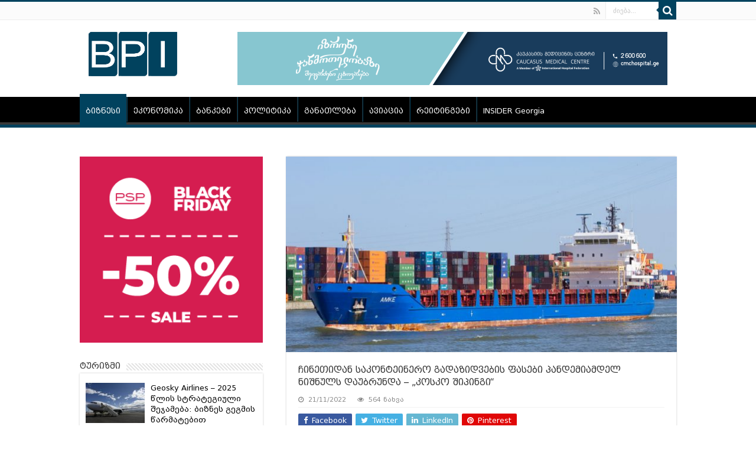

--- FILE ---
content_type: text/html; charset=UTF-8
request_url: https://bpi.ge/%E1%83%A9%E1%83%98%E1%83%9C%E1%83%94%E1%83%97%E1%83%98%E1%83%93%E1%83%90%E1%83%9C-%E1%83%A1%E1%83%90%E1%83%99%E1%83%9D%E1%83%9C%E1%83%A2%E1%83%94%E1%83%98%E1%83%9C%E1%83%94%E1%83%A0%E1%83%9D-%E1%83%92/
body_size: 20285
content:
<!DOCTYPE html>
<html lang="ka-GE" prefix="og: http://ogp.me/ns#">
<head>
<meta charset="UTF-8" />
<link rel="profile" href="https://gmpg.org/xfn/11" />
<link rel="pingback" href="https://bpi.ge/xmlrpc.php" />
    
<script src="https://code.jquery.com/jquery-3.5.1.min.js" integrity="sha256-9/aliU8dGd2tb6OSsuzixeV4y/faTqgFtohetphbbj0=" crossorigin="anonymous"></script>

<title>ჩინეთიდან საკონტეინერო გადაზიდვების ფასები პანდემიამდელ ნიშნულს დაუბრუნდა &#x2d; „კოსკო შიპინგი“ | Business Political Insights</title>

<!-- The SEO Framework by Sybre Waaijer -->
<meta name="description" content="&bdquo;ჩინეთიდან საკონტეინერო გადაზიდვების ფასები პანდემიამდელ ნიშნულს დაუბრუნდა&ldquo;, &ndash; ამის შესახებ გადაცემა &bdquo;საქმიან დილაში&ldquo; სტუმრობისას &bdquo;კოსკო შიპინგის&ldquo; კომერციულმა&#8230;" />
<meta property="og:image" content="https://bpi.ge/wp-content/uploads/2022/11/efc1027bf210ca9c4e4fe82feb00ea62.jpg" />
<meta property="og:image:width" content="1600" />
<meta property="og:image:height" content="1067" />
<meta property="og:locale" content="ka_GE" />
<meta property="og:type" content="article" />
<meta property="og:title" content="ჩინეთიდან საკონტეინერო გადაზიდვების ფასები პანდემიამდელ ნიშნულს დაუბრუნდა &#x2d; „კოსკო შიპინგი“ | Business Political Insights" />
<meta property="og:description" content="&bdquo;ჩინეთიდან საკონტეინერო გადაზიდვების ფასები პანდემიამდელ ნიშნულს დაუბრუნდა&ldquo;, &ndash; ამის შესახებ გადაცემა &bdquo;საქმიან დილაში&ldquo; სტუმრობისას &bdquo;კოსკო შიპინგის&ldquo; კომერციულმა დირექტორმა, გივი ჩაჩანიძემ განაცხადა." />
<meta property="og:url" content="https://bpi.ge/%e1%83%a9%e1%83%98%e1%83%9c%e1%83%94%e1%83%97%e1%83%98%e1%83%93%e1%83%90%e1%83%9c-%e1%83%a1%e1%83%90%e1%83%99%e1%83%9d%e1%83%9c%e1%83%a2%e1%83%94%e1%83%98%e1%83%9c%e1%83%94%e1%83%a0%e1%83%9d-%e1%83%92/" />
<meta property="og:site_name" content="Business Political Insights" />
<meta property="og:updated_time" content="2022-11-20T15:52+00:00" />
<meta property="article:published_time" content="2022-11-21T08:50+00:00" />
<meta property="article:modified_time" content="2022-11-20T15:52+00:00" />
<meta name="twitter:card" content="summary_large_image" />
<meta name="twitter:title" content="ჩინეთიდან საკონტეინერო გადაზიდვების ფასები პანდემიამდელ ნიშნულს დაუბრუნდა &#x2d; „კოსკო შიპინგი“ | Business Political Insights" />
<meta name="twitter:description" content="&bdquo;ჩინეთიდან საკონტეინერო გადაზიდვების ფასები პანდემიამდელ ნიშნულს დაუბრუნდა&ldquo;, &ndash; ამის შესახებ გადაცემა &bdquo;საქმიან დილაში&ldquo; სტუმრობისას &bdquo;კოსკო შიპინგის&ldquo; კომერციულმა დირექტორმა, გივი ჩაჩანიძემ განაცხადა." />
<meta name="twitter:image" content="https://bpi.ge/wp-content/uploads/2022/11/efc1027bf210ca9c4e4fe82feb00ea62.jpg" />
<link rel="canonical" href="https://bpi.ge/%e1%83%a9%e1%83%98%e1%83%9c%e1%83%94%e1%83%97%e1%83%98%e1%83%93%e1%83%90%e1%83%9c-%e1%83%a1%e1%83%90%e1%83%99%e1%83%9d%e1%83%9c%e1%83%a2%e1%83%94%e1%83%98%e1%83%9c%e1%83%94%e1%83%a0%e1%83%9d-%e1%83%92/" />
<script type="application/ld+json">{"@context":"https://schema.org","@type":"BreadcrumbList","itemListElement":[{"@type":"ListItem","position":1,"item":{"@id":"https://bpi.ge/","name":"Business Political Insights"}},{"@type":"ListItem","position":2,"item":{"@id":"https://bpi.ge/category/mtavari/","name":"\u10db\u10d7\u10d0\u10d5\u10d0\u10e0\u10d8"}},{"@type":"ListItem","position":3,"item":{"@id":"https://bpi.ge/%e1%83%a9%e1%83%98%e1%83%9c%e1%83%94%e1%83%97%e1%83%98%e1%83%93%e1%83%90%e1%83%9c-%e1%83%a1%e1%83%90%e1%83%99%e1%83%9d%e1%83%9c%e1%83%a2%e1%83%94%e1%83%98%e1%83%9c%e1%83%94%e1%83%a0%e1%83%9d-%e1%83%92/","name":"\u10e9\u10d8\u10dc\u10d4\u10d7\u10d8\u10d3\u10d0\u10dc \u10e1\u10d0\u10d9\u10dd\u10dc\u10e2\u10d4\u10d8\u10dc\u10d4\u10e0\u10dd \u10d2\u10d0\u10d3\u10d0\u10d6\u10d8\u10d3\u10d5\u10d4\u10d1\u10d8\u10e1 \u10e4\u10d0\u10e1\u10d4\u10d1\u10d8 \u10de\u10d0\u10dc\u10d3\u10d4\u10db\u10d8\u10d0\u10db\u10d3\u10d4\u10da \u10dc\u10d8\u10e8\u10dc\u10e3\u10da\u10e1 \u10d3\u10d0\u10e3\u10d1\u10e0\u10e3\u10dc\u10d3\u10d0 &#8211; \u201e\u10d9\u10dd\u10e1\u10d9\u10dd \u10e8\u10d8\u10de\u10d8\u10dc\u10d2\u10d8\u201c"}}]}</script>
<!-- / The SEO Framework by Sybre Waaijer | 8.73ms meta | 16.19ms boot -->

<link rel='dns-prefetch' href='//fonts.googleapis.com' />
<link rel="alternate" type="application/rss+xml" title="Business Political Insights &raquo; RSS-არხი" href="https://bpi.ge/feed/" />
<link rel="alternate" type="application/rss+xml" title="Business Political Insights &raquo; კომენტარების RSS-არხი" href="https://bpi.ge/comments/feed/" />
<link rel="alternate" title="oEmbed (JSON)" type="application/json+oembed" href="https://bpi.ge/wp-json/oembed/1.0/embed?url=https%3A%2F%2Fbpi.ge%2F%25e1%2583%25a9%25e1%2583%2598%25e1%2583%259c%25e1%2583%2594%25e1%2583%2597%25e1%2583%2598%25e1%2583%2593%25e1%2583%2590%25e1%2583%259c-%25e1%2583%25a1%25e1%2583%2590%25e1%2583%2599%25e1%2583%259d%25e1%2583%259c%25e1%2583%25a2%25e1%2583%2594%25e1%2583%2598%25e1%2583%259c%25e1%2583%2594%25e1%2583%25a0%25e1%2583%259d-%25e1%2583%2592%2F" />
<link rel="alternate" title="oEmbed (XML)" type="text/xml+oembed" href="https://bpi.ge/wp-json/oembed/1.0/embed?url=https%3A%2F%2Fbpi.ge%2F%25e1%2583%25a9%25e1%2583%2598%25e1%2583%259c%25e1%2583%2594%25e1%2583%2597%25e1%2583%2598%25e1%2583%2593%25e1%2583%2590%25e1%2583%259c-%25e1%2583%25a1%25e1%2583%2590%25e1%2583%2599%25e1%2583%259d%25e1%2583%259c%25e1%2583%25a2%25e1%2583%2594%25e1%2583%2598%25e1%2583%259c%25e1%2583%2594%25e1%2583%25a0%25e1%2583%259d-%25e1%2583%2592%2F&#038;format=xml" />
<style id='wp-img-auto-sizes-contain-inline-css' type='text/css'>
img:is([sizes=auto i],[sizes^="auto," i]){contain-intrinsic-size:3000px 1500px}
/*# sourceURL=wp-img-auto-sizes-contain-inline-css */
</style>
<style id='wp-emoji-styles-inline-css' type='text/css'>

	img.wp-smiley, img.emoji {
		display: inline !important;
		border: none !important;
		box-shadow: none !important;
		height: 1em !important;
		width: 1em !important;
		margin: 0 0.07em !important;
		vertical-align: -0.1em !important;
		background: none !important;
		padding: 0 !important;
	}
/*# sourceURL=wp-emoji-styles-inline-css */
</style>
<style id='wp-block-library-inline-css' type='text/css'>
:root{--wp-block-synced-color:#7a00df;--wp-block-synced-color--rgb:122,0,223;--wp-bound-block-color:var(--wp-block-synced-color);--wp-editor-canvas-background:#ddd;--wp-admin-theme-color:#007cba;--wp-admin-theme-color--rgb:0,124,186;--wp-admin-theme-color-darker-10:#006ba1;--wp-admin-theme-color-darker-10--rgb:0,107,160.5;--wp-admin-theme-color-darker-20:#005a87;--wp-admin-theme-color-darker-20--rgb:0,90,135;--wp-admin-border-width-focus:2px}@media (min-resolution:192dpi){:root{--wp-admin-border-width-focus:1.5px}}.wp-element-button{cursor:pointer}:root .has-very-light-gray-background-color{background-color:#eee}:root .has-very-dark-gray-background-color{background-color:#313131}:root .has-very-light-gray-color{color:#eee}:root .has-very-dark-gray-color{color:#313131}:root .has-vivid-green-cyan-to-vivid-cyan-blue-gradient-background{background:linear-gradient(135deg,#00d084,#0693e3)}:root .has-purple-crush-gradient-background{background:linear-gradient(135deg,#34e2e4,#4721fb 50%,#ab1dfe)}:root .has-hazy-dawn-gradient-background{background:linear-gradient(135deg,#faaca8,#dad0ec)}:root .has-subdued-olive-gradient-background{background:linear-gradient(135deg,#fafae1,#67a671)}:root .has-atomic-cream-gradient-background{background:linear-gradient(135deg,#fdd79a,#004a59)}:root .has-nightshade-gradient-background{background:linear-gradient(135deg,#330968,#31cdcf)}:root .has-midnight-gradient-background{background:linear-gradient(135deg,#020381,#2874fc)}:root{--wp--preset--font-size--normal:16px;--wp--preset--font-size--huge:42px}.has-regular-font-size{font-size:1em}.has-larger-font-size{font-size:2.625em}.has-normal-font-size{font-size:var(--wp--preset--font-size--normal)}.has-huge-font-size{font-size:var(--wp--preset--font-size--huge)}.has-text-align-center{text-align:center}.has-text-align-left{text-align:left}.has-text-align-right{text-align:right}.has-fit-text{white-space:nowrap!important}#end-resizable-editor-section{display:none}.aligncenter{clear:both}.items-justified-left{justify-content:flex-start}.items-justified-center{justify-content:center}.items-justified-right{justify-content:flex-end}.items-justified-space-between{justify-content:space-between}.screen-reader-text{border:0;clip-path:inset(50%);height:1px;margin:-1px;overflow:hidden;padding:0;position:absolute;width:1px;word-wrap:normal!important}.screen-reader-text:focus{background-color:#ddd;clip-path:none;color:#444;display:block;font-size:1em;height:auto;left:5px;line-height:normal;padding:15px 23px 14px;text-decoration:none;top:5px;width:auto;z-index:100000}html :where(.has-border-color){border-style:solid}html :where([style*=border-top-color]){border-top-style:solid}html :where([style*=border-right-color]){border-right-style:solid}html :where([style*=border-bottom-color]){border-bottom-style:solid}html :where([style*=border-left-color]){border-left-style:solid}html :where([style*=border-width]){border-style:solid}html :where([style*=border-top-width]){border-top-style:solid}html :where([style*=border-right-width]){border-right-style:solid}html :where([style*=border-bottom-width]){border-bottom-style:solid}html :where([style*=border-left-width]){border-left-style:solid}html :where(img[class*=wp-image-]){height:auto;max-width:100%}:where(figure){margin:0 0 1em}html :where(.is-position-sticky){--wp-admin--admin-bar--position-offset:var(--wp-admin--admin-bar--height,0px)}@media screen and (max-width:600px){html :where(.is-position-sticky){--wp-admin--admin-bar--position-offset:0px}}

/*# sourceURL=wp-block-library-inline-css */
</style><style id='global-styles-inline-css' type='text/css'>
:root{--wp--preset--aspect-ratio--square: 1;--wp--preset--aspect-ratio--4-3: 4/3;--wp--preset--aspect-ratio--3-4: 3/4;--wp--preset--aspect-ratio--3-2: 3/2;--wp--preset--aspect-ratio--2-3: 2/3;--wp--preset--aspect-ratio--16-9: 16/9;--wp--preset--aspect-ratio--9-16: 9/16;--wp--preset--color--black: #000000;--wp--preset--color--cyan-bluish-gray: #abb8c3;--wp--preset--color--white: #ffffff;--wp--preset--color--pale-pink: #f78da7;--wp--preset--color--vivid-red: #cf2e2e;--wp--preset--color--luminous-vivid-orange: #ff6900;--wp--preset--color--luminous-vivid-amber: #fcb900;--wp--preset--color--light-green-cyan: #7bdcb5;--wp--preset--color--vivid-green-cyan: #00d084;--wp--preset--color--pale-cyan-blue: #8ed1fc;--wp--preset--color--vivid-cyan-blue: #0693e3;--wp--preset--color--vivid-purple: #9b51e0;--wp--preset--gradient--vivid-cyan-blue-to-vivid-purple: linear-gradient(135deg,rgb(6,147,227) 0%,rgb(155,81,224) 100%);--wp--preset--gradient--light-green-cyan-to-vivid-green-cyan: linear-gradient(135deg,rgb(122,220,180) 0%,rgb(0,208,130) 100%);--wp--preset--gradient--luminous-vivid-amber-to-luminous-vivid-orange: linear-gradient(135deg,rgb(252,185,0) 0%,rgb(255,105,0) 100%);--wp--preset--gradient--luminous-vivid-orange-to-vivid-red: linear-gradient(135deg,rgb(255,105,0) 0%,rgb(207,46,46) 100%);--wp--preset--gradient--very-light-gray-to-cyan-bluish-gray: linear-gradient(135deg,rgb(238,238,238) 0%,rgb(169,184,195) 100%);--wp--preset--gradient--cool-to-warm-spectrum: linear-gradient(135deg,rgb(74,234,220) 0%,rgb(151,120,209) 20%,rgb(207,42,186) 40%,rgb(238,44,130) 60%,rgb(251,105,98) 80%,rgb(254,248,76) 100%);--wp--preset--gradient--blush-light-purple: linear-gradient(135deg,rgb(255,206,236) 0%,rgb(152,150,240) 100%);--wp--preset--gradient--blush-bordeaux: linear-gradient(135deg,rgb(254,205,165) 0%,rgb(254,45,45) 50%,rgb(107,0,62) 100%);--wp--preset--gradient--luminous-dusk: linear-gradient(135deg,rgb(255,203,112) 0%,rgb(199,81,192) 50%,rgb(65,88,208) 100%);--wp--preset--gradient--pale-ocean: linear-gradient(135deg,rgb(255,245,203) 0%,rgb(182,227,212) 50%,rgb(51,167,181) 100%);--wp--preset--gradient--electric-grass: linear-gradient(135deg,rgb(202,248,128) 0%,rgb(113,206,126) 100%);--wp--preset--gradient--midnight: linear-gradient(135deg,rgb(2,3,129) 0%,rgb(40,116,252) 100%);--wp--preset--font-size--small: 13px;--wp--preset--font-size--medium: 20px;--wp--preset--font-size--large: 36px;--wp--preset--font-size--x-large: 42px;--wp--preset--spacing--20: 0.44rem;--wp--preset--spacing--30: 0.67rem;--wp--preset--spacing--40: 1rem;--wp--preset--spacing--50: 1.5rem;--wp--preset--spacing--60: 2.25rem;--wp--preset--spacing--70: 3.38rem;--wp--preset--spacing--80: 5.06rem;--wp--preset--shadow--natural: 6px 6px 9px rgba(0, 0, 0, 0.2);--wp--preset--shadow--deep: 12px 12px 50px rgba(0, 0, 0, 0.4);--wp--preset--shadow--sharp: 6px 6px 0px rgba(0, 0, 0, 0.2);--wp--preset--shadow--outlined: 6px 6px 0px -3px rgb(255, 255, 255), 6px 6px rgb(0, 0, 0);--wp--preset--shadow--crisp: 6px 6px 0px rgb(0, 0, 0);}:where(.is-layout-flex){gap: 0.5em;}:where(.is-layout-grid){gap: 0.5em;}body .is-layout-flex{display: flex;}.is-layout-flex{flex-wrap: wrap;align-items: center;}.is-layout-flex > :is(*, div){margin: 0;}body .is-layout-grid{display: grid;}.is-layout-grid > :is(*, div){margin: 0;}:where(.wp-block-columns.is-layout-flex){gap: 2em;}:where(.wp-block-columns.is-layout-grid){gap: 2em;}:where(.wp-block-post-template.is-layout-flex){gap: 1.25em;}:where(.wp-block-post-template.is-layout-grid){gap: 1.25em;}.has-black-color{color: var(--wp--preset--color--black) !important;}.has-cyan-bluish-gray-color{color: var(--wp--preset--color--cyan-bluish-gray) !important;}.has-white-color{color: var(--wp--preset--color--white) !important;}.has-pale-pink-color{color: var(--wp--preset--color--pale-pink) !important;}.has-vivid-red-color{color: var(--wp--preset--color--vivid-red) !important;}.has-luminous-vivid-orange-color{color: var(--wp--preset--color--luminous-vivid-orange) !important;}.has-luminous-vivid-amber-color{color: var(--wp--preset--color--luminous-vivid-amber) !important;}.has-light-green-cyan-color{color: var(--wp--preset--color--light-green-cyan) !important;}.has-vivid-green-cyan-color{color: var(--wp--preset--color--vivid-green-cyan) !important;}.has-pale-cyan-blue-color{color: var(--wp--preset--color--pale-cyan-blue) !important;}.has-vivid-cyan-blue-color{color: var(--wp--preset--color--vivid-cyan-blue) !important;}.has-vivid-purple-color{color: var(--wp--preset--color--vivid-purple) !important;}.has-black-background-color{background-color: var(--wp--preset--color--black) !important;}.has-cyan-bluish-gray-background-color{background-color: var(--wp--preset--color--cyan-bluish-gray) !important;}.has-white-background-color{background-color: var(--wp--preset--color--white) !important;}.has-pale-pink-background-color{background-color: var(--wp--preset--color--pale-pink) !important;}.has-vivid-red-background-color{background-color: var(--wp--preset--color--vivid-red) !important;}.has-luminous-vivid-orange-background-color{background-color: var(--wp--preset--color--luminous-vivid-orange) !important;}.has-luminous-vivid-amber-background-color{background-color: var(--wp--preset--color--luminous-vivid-amber) !important;}.has-light-green-cyan-background-color{background-color: var(--wp--preset--color--light-green-cyan) !important;}.has-vivid-green-cyan-background-color{background-color: var(--wp--preset--color--vivid-green-cyan) !important;}.has-pale-cyan-blue-background-color{background-color: var(--wp--preset--color--pale-cyan-blue) !important;}.has-vivid-cyan-blue-background-color{background-color: var(--wp--preset--color--vivid-cyan-blue) !important;}.has-vivid-purple-background-color{background-color: var(--wp--preset--color--vivid-purple) !important;}.has-black-border-color{border-color: var(--wp--preset--color--black) !important;}.has-cyan-bluish-gray-border-color{border-color: var(--wp--preset--color--cyan-bluish-gray) !important;}.has-white-border-color{border-color: var(--wp--preset--color--white) !important;}.has-pale-pink-border-color{border-color: var(--wp--preset--color--pale-pink) !important;}.has-vivid-red-border-color{border-color: var(--wp--preset--color--vivid-red) !important;}.has-luminous-vivid-orange-border-color{border-color: var(--wp--preset--color--luminous-vivid-orange) !important;}.has-luminous-vivid-amber-border-color{border-color: var(--wp--preset--color--luminous-vivid-amber) !important;}.has-light-green-cyan-border-color{border-color: var(--wp--preset--color--light-green-cyan) !important;}.has-vivid-green-cyan-border-color{border-color: var(--wp--preset--color--vivid-green-cyan) !important;}.has-pale-cyan-blue-border-color{border-color: var(--wp--preset--color--pale-cyan-blue) !important;}.has-vivid-cyan-blue-border-color{border-color: var(--wp--preset--color--vivid-cyan-blue) !important;}.has-vivid-purple-border-color{border-color: var(--wp--preset--color--vivid-purple) !important;}.has-vivid-cyan-blue-to-vivid-purple-gradient-background{background: var(--wp--preset--gradient--vivid-cyan-blue-to-vivid-purple) !important;}.has-light-green-cyan-to-vivid-green-cyan-gradient-background{background: var(--wp--preset--gradient--light-green-cyan-to-vivid-green-cyan) !important;}.has-luminous-vivid-amber-to-luminous-vivid-orange-gradient-background{background: var(--wp--preset--gradient--luminous-vivid-amber-to-luminous-vivid-orange) !important;}.has-luminous-vivid-orange-to-vivid-red-gradient-background{background: var(--wp--preset--gradient--luminous-vivid-orange-to-vivid-red) !important;}.has-very-light-gray-to-cyan-bluish-gray-gradient-background{background: var(--wp--preset--gradient--very-light-gray-to-cyan-bluish-gray) !important;}.has-cool-to-warm-spectrum-gradient-background{background: var(--wp--preset--gradient--cool-to-warm-spectrum) !important;}.has-blush-light-purple-gradient-background{background: var(--wp--preset--gradient--blush-light-purple) !important;}.has-blush-bordeaux-gradient-background{background: var(--wp--preset--gradient--blush-bordeaux) !important;}.has-luminous-dusk-gradient-background{background: var(--wp--preset--gradient--luminous-dusk) !important;}.has-pale-ocean-gradient-background{background: var(--wp--preset--gradient--pale-ocean) !important;}.has-electric-grass-gradient-background{background: var(--wp--preset--gradient--electric-grass) !important;}.has-midnight-gradient-background{background: var(--wp--preset--gradient--midnight) !important;}.has-small-font-size{font-size: var(--wp--preset--font-size--small) !important;}.has-medium-font-size{font-size: var(--wp--preset--font-size--medium) !important;}.has-large-font-size{font-size: var(--wp--preset--font-size--large) !important;}.has-x-large-font-size{font-size: var(--wp--preset--font-size--x-large) !important;}
/*# sourceURL=global-styles-inline-css */
</style>

<style id='classic-theme-styles-inline-css' type='text/css'>
/*! This file is auto-generated */
.wp-block-button__link{color:#fff;background-color:#32373c;border-radius:9999px;box-shadow:none;text-decoration:none;padding:calc(.667em + 2px) calc(1.333em + 2px);font-size:1.125em}.wp-block-file__button{background:#32373c;color:#fff;text-decoration:none}
/*# sourceURL=/wp-includes/css/classic-themes.min.css */
</style>
<link rel='stylesheet' id='chld_thm_cfg_parent-css' href='https://bpi.ge/wp-content/themes/sahifa/style.css' type='text/css' media='all' />
<link rel='stylesheet' id='tie-style-css' href='https://bpi.ge/wp-content/themes/sahifa-child/style.css' type='text/css' media='all' />
<link rel='stylesheet' id='tie-ilightbox-skin-css' href='https://bpi.ge/wp-content/themes/sahifa/css/ilightbox/dark-skin/skin.css' type='text/css' media='all' />
<link rel='stylesheet' id='Droid+Sans-css' href='https://fonts.googleapis.com/css?family=Droid+Sans%3Aregular%2C700' type='text/css' media='all' />
<script type="text/javascript" src="https://bpi.ge/wp-includes/js/jquery/jquery.min.js" id="jquery-core-js"></script>
<script type="text/javascript" src="https://bpi.ge/wp-includes/js/jquery/jquery-migrate.min.js" id="jquery-migrate-js"></script>
<link rel="https://api.w.org/" href="https://bpi.ge/wp-json/" /><link rel="alternate" title="JSON" type="application/json" href="https://bpi.ge/wp-json/wp/v2/posts/106956" /><link rel="EditURI" type="application/rsd+xml" title="RSD" href="https://bpi.ge/xmlrpc.php?rsd" />
<link rel="shortcut icon" href="https://bpi.ge/wp-content/uploads/2016/02/favicon.ico" title="Favicon" />
<!--[if IE]>
<script type="text/javascript">jQuery(document).ready(function (){ jQuery(".menu-item").has("ul").children("a").attr("aria-haspopup", "true");});</script>
<![endif]-->
<!--[if lt IE 9]>
<script src="https://bpi.ge/wp-content/themes/sahifa/js/html5.js"></script>
<script src="https://bpi.ge/wp-content/themes/sahifa/js/selectivizr-min.js"></script>
<![endif]-->
<!--[if IE 9]>
<link rel="stylesheet" type="text/css" media="all" href="https://bpi.ge/wp-content/themes/sahifa/css/ie9.css" />
<![endif]-->
<!--[if IE 8]>
<link rel="stylesheet" type="text/css" media="all" href="https://bpi.ge/wp-content/themes/sahifa/css/ie8.css" />
<![endif]-->
<!--[if IE 7]>
<link rel="stylesheet" type="text/css" media="all" href="https://bpi.ge/wp-content/themes/sahifa/css/ie7.css" />
<![endif]-->


<meta name="viewport" content="width=device-width, initial-scale=1.0" />
<link rel="apple-touch-icon-precomposed" sizes="144x144" href="https://bpi.ge/wp-content/uploads/2016/02/apple-icon-144x144.png" />
<link rel="apple-touch-icon-precomposed" sizes="120x120" href="https://bpi.ge/wp-content/uploads/2016/02/apple-icon-120x120.png" />
<link rel="apple-touch-icon-precomposed" sizes="72x72" href="https://bpi.ge/wp-content/uploads/2016/02/apple-icon-72x72.png" />
<link rel="apple-touch-icon-precomposed" href="https://bpi.ge/wp-content/uploads/2016/02/apple-icon-57x57.png" />

<!-- Global site tag (gtag.js) - Google Analytics -->
<script async src="https://www.googletagmanager.com/gtag/js?id=UA-156198952-2"></script>
<script>
  window.dataLayer = window.dataLayer || [];
  function gtag(){dataLayer.push(arguments);}
  gtag('js', new Date());

  gtag('config', 'UA-156198952-2');
</script>

<style type="text/css" media="screen">

body{
	font-family: 'Droid Sans';
}

.top-nav, .top-nav ul li a {
	font-size : 13px;
}

#main-nav, #main-nav ul li a{
	font-size : 13px;
}

.page-title{
	font-size : 16px;
}

.post-title{
	font-size : 16px;
}

h2.post-box-title, h2.post-box-title a{
	font-size : 15px;
}

h3.post-box-title, h3.post-box-title a{
	font-size : 13px;
}

body.single .entry, body.page .entry{
	font-size : 13px;
}

.ei-title h2, .slider-caption h2 a, .content .slider-caption h2 a, .slider-caption h2, .content .slider-caption h2, .content .ei-title h2{
	font-size : 15px;
}

.cat-box-title h2, .cat-box-title h2 a, .block-head h3, #respond h3, #comments-title, h2.review-box-header, .woocommerce-tabs .entry-content h2, .woocommerce .related.products h2, .entry .woocommerce h2, .woocommerce-billing-fields h3, .woocommerce-shipping-fields h3, #order_review_heading, #bbpress-forums fieldset.bbp-form legend, #buddypress .item-body h4, #buddypress #item-body h4{
	font-size : 14px;
}

::-webkit-scrollbar {
	width: 8px;
	height:8px;
}

#main-nav,
.cat-box-content,
#sidebar .widget-container,
.post-listing,
#commentform {
	border-bottom-color: #01425e;
}

.search-block .search-button,
#topcontrol,
#main-nav ul li.current-menu-item a,
#main-nav ul li.current-menu-item a:hover,
#main-nav ul li.current_page_parent a,
#main-nav ul li.current_page_parent a:hover,
#main-nav ul li.current-menu-parent a,
#main-nav ul li.current-menu-parent a:hover,
#main-nav ul li.current-page-ancestor a,
#main-nav ul li.current-page-ancestor a:hover,
.pagination span.current,
.share-post span.share-text,
.flex-control-paging li a.flex-active,
.ei-slider-thumbs li.ei-slider-element,
.review-percentage .review-item span span,
.review-final-score,
.button,
a.button,
a.more-link,
#main-content input[type="submit"],
.form-submit #submit,
#login-form .login-button,
.widget-feedburner .feedburner-subscribe,
input[type="submit"],
#buddypress button,
#buddypress a.button,
#buddypress input[type=submit],
#buddypress input[type=reset],
#buddypress ul.button-nav li a,
#buddypress div.generic-button a,
#buddypress .comment-reply-link,
#buddypress div.item-list-tabs ul li a span,
#buddypress div.item-list-tabs ul li.selected a,
#buddypress div.item-list-tabs ul li.current a,
#buddypress #members-directory-form div.item-list-tabs ul li.selected span,
#members-list-options a.selected,
#groups-list-options a.selected,
body.dark-skin #buddypress div.item-list-tabs ul li a span,
body.dark-skin #buddypress div.item-list-tabs ul li.selected a,
body.dark-skin #buddypress div.item-list-tabs ul li.current a,
body.dark-skin #members-list-options a.selected,
body.dark-skin #groups-list-options a.selected,
.search-block-large .search-button,
#featured-posts .flex-next:hover,
#featured-posts .flex-prev:hover,
a.tie-cart span.shooping-count,
.woocommerce span.onsale,
.woocommerce-page span.onsale ,
.woocommerce .widget_price_filter .ui-slider .ui-slider-handle,
.woocommerce-page .widget_price_filter .ui-slider .ui-slider-handle,
#check-also-close,
a.post-slideshow-next,
a.post-slideshow-prev,
.widget_price_filter .ui-slider .ui-slider-handle,
.quantity .minus:hover,
.quantity .plus:hover,
.mejs-container .mejs-controls .mejs-time-rail .mejs-time-current,
#reading-position-indicator  {
	background-color:#01425e;
}

::-webkit-scrollbar-thumb{
	background-color:#01425e !important;
}

#theme-footer,
#theme-header,
.top-nav ul li.current-menu-item:before,
#main-nav .menu-sub-content ,
#main-nav ul ul,
#check-also-box {
	border-top-color: #01425e;
}

.search-block:after {
	border-right-color:#01425e;
}

body.rtl .search-block:after {
	border-left-color:#01425e;
}

#main-nav ul > li.menu-item-has-children:hover > a:after,
#main-nav ul > li.mega-menu:hover > a:after {
	border-color:transparent transparent #01425e;
}

.widget.timeline-posts li a:hover,
.widget.timeline-posts li a:hover span.tie-date {
	color: #01425e;
}

.widget.timeline-posts li a:hover span.tie-date:before {
	background: #01425e;
	border-color: #01425e;
}

#order_review,
#order_review_heading {
	border-color: #01425e;
}


body {
	background-image : url(https://bpi.ge/wp-content/themes/sahifa/images/patterns/body-bg1.png);
	background-position: top center;
}

a {
	color: #000000;
}
		
body.single .post .entry a, body.page .post .entry a {
	color: #001425;
}
		
#main-nav ul li a, #main-nav ul ul a, #main-nav ul.sub-menu a, #main-nav ul li.current_page_parent ul a, #main-nav ul li.current-menu-item ul a, #main-nav ul li.current-menu-parent ul a, #main-nav ul li.current-page-ancestor ul a {
	color: #ffffff;
}
		
.top-nav ul li a , .top-nav ul ul a {
	color: #ffffff;
}
		
.top-nav, .top-nav ul ul {
	background-color:&lt;br /&gt;&lt;b&gt;Warning&lt;/b&gt;:  Illegal string offset 'color' in &lt;b&gt;/home/bpi/public_html/wp-content/themes/sahifa/framework/admin/framework-options.php&lt;/b&gt; on line &lt;b&gt;168&lt;/b&gt;&lt;br /&gt;# !important; 
				}

#main-nav ul li a {
	border-left-color: #01425e;
}

#main-nav ul ul li, #main-nav ul ul li:first-child {
	border-bottom-color: #01425e;
}

</style>

<meta name="google-site-verification" content="tZ8JxdrKQ3Tabt3bGWT8BYQLS_KlCbidE6FouLIrmK8" />
</head>
<body data-rsssl=1 id="top" class="wp-singular post-template-default single single-post postid-106956 single-format-standard wp-theme-sahifa wp-child-theme-sahifa-child lazy-enabled">

<div class="wrapper-outer">

	<div class="background-cover"></div>

	<aside id="slide-out">

			<div class="search-mobile">
			<form method="get" id="searchform-mobile" action="https://bpi.ge/">
				<button class="search-button" type="submit" value="ძიება..."><i class="fa fa-search"></i></button>
				<input type="text" id="s-mobile" name="s" title="ძიება..." value="ძიება..." onfocus="if (this.value == 'ძიება...') {this.value = '';}" onblur="if (this.value == '') {this.value = 'ძიება...';}"  />
			</form>
		</div><!-- .search-mobile /-->
	
			<div class="social-icons">
		<a class="ttip-none" title="Rss" href="https://bpi.ge/feed/" target="_blank"><i class="fa fa-rss"></i></a>
			</div>

	
		<div id="mobile-menu" ></div>
	</aside><!-- #slide-out /-->

		<div id="wrapper" class="wide-layout">
		<div class="inner-wrapper">

		<header id="theme-header" class="theme-header">
						<div id="top-nav" class="top-nav">
				<div class="container">

			
				
						<div class="search-block">
						<form method="get" id="searchform-header" action="https://bpi.ge/">
							<button class="search-button" type="submit" value="ძიება..."><i class="fa fa-search"></i></button>
							<input class="search-live" type="text" id="s-header" name="s" title="ძიება..." value="ძიება..." onfocus="if (this.value == 'ძიება...') {this.value = '';}" onblur="if (this.value == '') {this.value = 'ძიება...';}"  />
						</form>
					</div><!-- .search-block /-->
			<div class="social-icons">
		<a class="ttip-none" title="Rss" href="https://bpi.ge/feed/" target="_blank"><i class="fa fa-rss"></i></a>
			</div>

	
	
				</div><!-- .container /-->
			</div><!-- .top-menu /-->
			
		<div class="header-content">

					<a id="slide-out-open" class="slide-out-open" href="#"><span></span></a>
		
			<div class="logo">
			<h2>								<a title="Business Political Insights" href="https://bpi.ge/">
					<img src="https://bpi.ge/wp-content/uploads/2016/01/logo.png" alt="Business Political Insights"  /><strong>Business Political Insights BPI.GE</strong>
				</a>
			</h2>			</div><!-- .logo /-->
			<div class="e3lan e3lan-top">
			<a href="https://www.facebook.com/CaucasusMedicalCentre" title="" target="_blank"rel="nofollow">
				<img src="https://bpi.ge/wp-content/uploads/2023/07/banner-728-×-90-px.png" alt="" />
			</a>
				</div>			<div class="clear"></div>

		</div>
													<nav id="main-nav" class="fixed-enabled">
				<div class="container">

				
					<div class="main-menu"><ul id="menu-%e1%83%a3%e1%83%a1%e1%83%90%e1%83%97%e1%83%90%e1%83%a3%e1%83%a0%e1%83%9d" class="menu"><li id="menu-item-1400" class="menu-item menu-item-type-taxonomy menu-item-object-category current-post-ancestor current-menu-parent current-post-parent menu-item-1400"><a href="https://bpi.ge/category/biznesi/">ბიზნესი</a></li>
<li id="menu-item-1401" class="menu-item menu-item-type-taxonomy menu-item-object-category menu-item-1401"><a href="https://bpi.ge/category/ekonomika/">ეკონომიკა</a></li>
<li id="menu-item-18451" class="menu-item menu-item-type-taxonomy menu-item-object-category menu-item-18451"><a href="https://bpi.ge/category/bankebi/">ბანკები</a></li>
<li id="menu-item-1402" class="menu-item menu-item-type-taxonomy menu-item-object-category menu-item-1402"><a href="https://bpi.ge/category/politika/">პოლიტიკა</a></li>
<li id="menu-item-1403" class="menu-item menu-item-type-taxonomy menu-item-object-category menu-item-1403"><a href="https://bpi.ge/category/ganatleba/">განათლება</a></li>
<li id="menu-item-56183" class="menu-item menu-item-type-taxonomy menu-item-object-category menu-item-56183"><a href="https://bpi.ge/category/aviacia/">ავიაცია</a></li>
<li id="menu-item-1405" class="menu-item menu-item-type-taxonomy menu-item-object-category menu-item-1405"><a href="https://bpi.ge/category/reitingebi/">რეიტინგები</a></li>
<li id="menu-item-98589" class="menu-item menu-item-type-taxonomy menu-item-object-category menu-item-98589"><a href="https://bpi.ge/category/insider-georgia/">INSIDER Georgia</a></li>
</ul></div>					
					
				</div>
			</nav><!-- .main-nav /-->
					</header><!-- #header /-->

	
	

	<div id="main-content" class="container sidebar-left">

	
	
	
	
	
	<div class="content">

		
		
		

		
		<article class="post-listing post-106956 post type-post status-publish format-standard has-post-thumbnail  category-biznesi category-mtavari" id="the-post">
			
			<div class="single-post-thumb">
			<img width="660" height="330" src="https://bpi.ge/wp-content/uploads/2022/11/efc1027bf210ca9c4e4fe82feb00ea62-660x330.jpg" class="attachment-slider size-slider wp-post-image" alt="" decoding="async" fetchpriority="high" srcset="https://bpi.ge/wp-content/uploads/2022/11/efc1027bf210ca9c4e4fe82feb00ea62-660x330.jpg 660w, https://bpi.ge/wp-content/uploads/2022/11/efc1027bf210ca9c4e4fe82feb00ea62-1050x525.jpg 1050w" sizes="(max-width: 660px) 100vw, 660px" />		</div>
	
		


			<div class="post-inner">

							<h1 class="name post-title entry-title"><span itemprop="name">ჩინეთიდან საკონტეინერო გადაზიდვების ფასები პანდემიამდელ ნიშნულს დაუბრუნდა &#8211; „კოსკო შიპინგი“</span></h1>

						
<p class="post-meta">
	
		
	<span class="tie-date"><i class="fa fa-clock-o"></i>21/11/2022</span>	
	
<span class="post-views"><i class="fa fa-eye"></i>564 ნახვა</span> </p>
<div class="clear"></div>
			
				<div class="entry">
					<div class="share-post">
	<span class="share-text">გაზიარება</span>
	
		<ul class="flat-social">	
			<li><a href="http://www.facebook.com/sharer.php?u=https://bpi.ge/?p=106956" class="social-facebook" rel="external" target="_blank"><i class="fa fa-facebook"></i> <span>Facebook</span></a></li>
		
			<li><a href="https://twitter.com/intent/tweet?text=%E1%83%A9%E1%83%98%E1%83%9C%E1%83%94%E1%83%97%E1%83%98%E1%83%93%E1%83%90%E1%83%9C+%E1%83%A1%E1%83%90%E1%83%99%E1%83%9D%E1%83%9C%E1%83%A2%E1%83%94%E1%83%98%E1%83%9C%E1%83%94%E1%83%A0%E1%83%9D+%E1%83%92%E1%83%90%E1%83%93%E1%83%90%E1%83%96%E1%83%98%E1%83%93%E1%83%95%E1%83%94%E1%83%91%E1%83%98%E1%83%A1+%E1%83%A4%E1%83%90%E1%83%A1%E1%83%94%E1%83%91%E1%83%98+%E1%83%9E%E1%83%90%E1%83%9C%E1%83%93%E1%83%94%E1%83%9B%E1%83%98%E1%83%90%E1%83%9B%E1%83%93%E1%83%94%E1%83%9A+%E1%83%9C%E1%83%98%E1%83%A8%E1%83%9C%E1%83%A3%E1%83%9A%E1%83%A1+%E1%83%93%E1%83%90%E1%83%A3%E1%83%91%E1%83%A0%E1%83%A3%E1%83%9C%E1%83%93%E1%83%90+%E2%80%93+%E2%80%9E%E1%83%99%E1%83%9D%E1%83%A1%E1%83%99%E1%83%9D+%E1%83%A8%E1%83%98%E1%83%9E%E1%83%98%E1%83%9C%E1%83%92%E1%83%98%E2%80%9C&url=https://bpi.ge/?p=106956" class="social-twitter" rel="external" target="_blank"><i class="fa fa-twitter"></i> <span>Twitter</span></a></li>
						<li><a href="http://www.linkedin.com/shareArticle?mini=true&url=https://bpi.ge/?p=106956&title=%E1%83%A9%E1%83%98%E1%83%9C%E1%83%94%E1%83%97%E1%83%98%E1%83%93%E1%83%90%E1%83%9C+%E1%83%A1%E1%83%90%E1%83%99%E1%83%9D%E1%83%9C%E1%83%A2%E1%83%94%E1%83%98%E1%83%9C%E1%83%94%E1%83%A0%E1%83%9D+%E1%83%92%E1%83%90%E1%83%93%E1%83%90%E1%83%96%E1%83%98%E1%83%93%E1%83%95%E1%83%94%E1%83%91%E1%83%98%E1%83%A1+%E1%83%A4%E1%83%90%E1%83%A1%E1%83%94%E1%83%91%E1%83%98+%E1%83%9E%E1%83%90%E1%83%9C%E1%83%93%E1%83%94%E1%83%9B%E1%83%98%E1%83%90%E1%83%9B%E1%83%93%E1%83%94%E1%83%9A+%E1%83%9C%E1%83%98%E1%83%A8%E1%83%9C%E1%83%A3%E1%83%9A%E1%83%A1+%E1%83%93%E1%83%90%E1%83%A3%E1%83%91%E1%83%A0%E1%83%A3%E1%83%9C%E1%83%93%E1%83%90+%E2%80%93+%E2%80%9E%E1%83%99%E1%83%9D%E1%83%A1%E1%83%99%E1%83%9D+%E1%83%A8%E1%83%98%E1%83%9E%E1%83%98%E1%83%9C%E1%83%92%E1%83%98%E2%80%9C" class="social-linkedin" rel="external" target="_blank"><i class="fa fa-linkedin"></i> <span>LinkedIn</span></a></li>
				<li><a href="http://pinterest.com/pin/create/button/?url=https://bpi.ge/?p=106956&amp;description=%E1%83%A9%E1%83%98%E1%83%9C%E1%83%94%E1%83%97%E1%83%98%E1%83%93%E1%83%90%E1%83%9C+%E1%83%A1%E1%83%90%E1%83%99%E1%83%9D%E1%83%9C%E1%83%A2%E1%83%94%E1%83%98%E1%83%9C%E1%83%94%E1%83%A0%E1%83%9D+%E1%83%92%E1%83%90%E1%83%93%E1%83%90%E1%83%96%E1%83%98%E1%83%93%E1%83%95%E1%83%94%E1%83%91%E1%83%98%E1%83%A1+%E1%83%A4%E1%83%90%E1%83%A1%E1%83%94%E1%83%91%E1%83%98+%E1%83%9E%E1%83%90%E1%83%9C%E1%83%93%E1%83%94%E1%83%9B%E1%83%98%E1%83%90%E1%83%9B%E1%83%93%E1%83%94%E1%83%9A+%E1%83%9C%E1%83%98%E1%83%A8%E1%83%9C%E1%83%A3%E1%83%9A%E1%83%A1+%E1%83%93%E1%83%90%E1%83%A3%E1%83%91%E1%83%A0%E1%83%A3%E1%83%9C%E1%83%93%E1%83%90+%E2%80%93+%E2%80%9E%E1%83%99%E1%83%9D%E1%83%A1%E1%83%99%E1%83%9D+%E1%83%A8%E1%83%98%E1%83%9E%E1%83%98%E1%83%9C%E1%83%92%E1%83%98%E2%80%9C&amp;media=https://bpi.ge/wp-content/uploads/2022/11/efc1027bf210ca9c4e4fe82feb00ea62-660x330.jpg" class="social-pinterest" rel="external" target="_blank"><i class="fa fa-pinterest"></i> <span>Pinterest</span></a></li>
		</ul>
		<div class="clear"></div>
</div> <!-- .share-post -->                    					
					<p>„ჩინეთიდან საკონტეინერო გადაზიდვების ფასები პანდემიამდელ ნიშნულს დაუბრუნდა“, &#8211; ამის შესახებ გადაცემა „საქმიან დილაში“ სტუმრობისას „კოსკო შიპინგის“ კომერციულმა დირექტორმა, გივი ჩაჩანიძემ განაცხადა.</p>
<p>მისი თქმით, პანდემიის პერიოდში საკონტეინერო გადაზიდვებზე ფასების რეკორდული ზრდის შემდეგ, მიმდინარე წლის ივლისი-აგვისტოს პერიოდიდან, ფასების საკმაოდ სწრაფად კლების ტენდენციაა გამოხატული.</p>
<p>„ძირითადი აქცენტი ჩვენ გვაქვს ჩინურ ბაზარზე, რადგან საქართველო და ზოგადად ჩვენი რეგიონი, 40-50%-ით არის ჩინურ ბაზარზე მიმაგრებული. დღევანდელი ფასები ზუსტად იგივეა, რაც კორონავირუსის დაწყებამდე იყო. ეს არის საშუალო ფასი. რა თქმა უნდა, რაიმე სტანდარტი ამ ფასების არ არსებობს, ფასები ყოველთვის იკლებდა ან იმატებდა 15-20%-ის ფარგლებში და არა ისე, როგორც იყო ეს პანდემიის პერიოდში, როცა $15 000-მდეც კი მიაღწია. ჯერ-ჯერობით კლების დინამიკას ვხედავთ, ალბათ ფასები კიდევ დაიკლებს“ , &#8211; აცხადებს გივი ჩაჩანიძე.</p>
<p>გივი ჩაჩანიძის თქმით, საკონტეინერო გადაზიდვებზე ფასების რეკორდული ზრდა მაღალ მოთხოვნასთან ერთდ, კორონავირუსის პანდემიამ და მასთან არსებულმა ლოგისტიკურმა პრობლემებმა გამოიწვია.</p>
<p>„ბევრ ქვეყანაში ლოქდაუნის გამო შეჩერდა წარმოებები, ზოგიერთი წარმოება სხვაგან გადავიდა, სხვა მასშტაბები შეიძინა და სწორედ ამან არია კვანძი. როცა ყველაფერი დალაგებულად და სტანდარტულად იყო, უცბად გაჩნდა ერთ თრეიქზე მეტი მოთხოვნა, ერთზე ნაკლები და ეს ყველაფერი ვერ დალაგდა, რომ ფასები დასტაბილურებულიყო. სწორედ ამან გამოიწვია, ფასების მომატება“, &#8211; განაცხადა „კოსკო შიპინგის“ კომერციულმა დირექტორმა, გივი ჩაჩანიძე.</p>
<p>როგორც ჩაჩანიძე აღნიშნავს, დღეს კონტეინერების დეფიციტი ნამდვილად აღარ არსებობს, თუმცა, მის სიჭარბეზე საუბარი გადამეტებულია.</p><div class="mobilebanner"><div class="e3lan e3lan-in-post1"></div></div>
<p>„ნამდვილად შემიძლია გითხრათ, რომ კონტეინერების დეფიტი აღარ არსებობს, მაგრამ სიჭარბე ცოტა უხეში ნათქვამია. თუ ჩვენ საქართველოდან ექსპორტზე ვსაუბრობთ, ჩვენთან ყოველთვის იყო კონტეინერების სიჭარბე, რადგან იმპორტი გაცილებით მეტია, ვიდრე ექსპორტი. ამერიკაც ასეა, უფრო მეტს ყიდულობს, ვიდრე ყიდის და კონტეინერების დეფიციტი აქაც არ არსებობს. მაგრამ, არსებობს ისეთი ქვეყნებიც, სადაც ეს ყველაფერი პირიქითაა“, &#8211; აცხადებს ჩაჩანიძე.</p>
<p>„კოსკო შიპინგის“ კომერციული დირექტორის თქმით, მიუხედავად იმისა, რომ ჩინეთიდან საკონტეინერო გადაზიდვების ფასები პანდემიამდელ ნიშნულს დაუბრუნდა, არის ქვეყნები, სადაც ფასი კვლავ მაღალი დარჩა.</p>
<p>„მაგალითად, ეს არის საქართველოდან ამერიკის მიმართულებით, ზოგადად ხმელთაშუა ზღვიდან ამერიკის მიმართულებით ფასები კვლავ მაღალია, რადგან იქ მოთხოვნა უფრო დიდია. ალბათ იმიტომ, რომ ცდილობენ თავიანთი სავაჭრო ურთიერთობები გაზარდონ. რაც შეეხება ევროპის შიდა ფასებს, აქ ზრდა 15-20%-ის ფარგლებშია, რაც ამ სამი წლის განმავლობაში სრულიად ნორმალურია და ამაში განსაკუთრებული არაფერია“, &#8211; განაცხადა გივი ჩაჩანიძემ.</p>
<p>ინფორმაციისთვის, საკონტეინერო გადაზიდვების ფასები რეკორდული ზრდისკენ გზას პოსტ-პანდემიურ, ეკონომიკური აღდგენის პერიოდში დაადგა და ისტორიულ მაქსიმუმს 2021 წლის სექტემბერში მიაღწია. ზრდის ძირითადი მიზეზები სავაჭრო ბუმი და პანდემიის შედეგად ქვეყნებს შორის სავაჭრო მარშრუტების გადანაცვლება იყო, რამაც გადაზიდვები გაართულა.</p>
					
									</div><!-- .entry /-->


				<div class="share-post">
	<span class="share-text">გაზიარება</span>
	
		<ul class="flat-social">	
			<li><a href="http://www.facebook.com/sharer.php?u=https://bpi.ge/?p=106956" class="social-facebook" rel="external" target="_blank"><i class="fa fa-facebook"></i> <span>Facebook</span></a></li>
		
			<li><a href="https://twitter.com/intent/tweet?text=%E1%83%A9%E1%83%98%E1%83%9C%E1%83%94%E1%83%97%E1%83%98%E1%83%93%E1%83%90%E1%83%9C+%E1%83%A1%E1%83%90%E1%83%99%E1%83%9D%E1%83%9C%E1%83%A2%E1%83%94%E1%83%98%E1%83%9C%E1%83%94%E1%83%A0%E1%83%9D+%E1%83%92%E1%83%90%E1%83%93%E1%83%90%E1%83%96%E1%83%98%E1%83%93%E1%83%95%E1%83%94%E1%83%91%E1%83%98%E1%83%A1+%E1%83%A4%E1%83%90%E1%83%A1%E1%83%94%E1%83%91%E1%83%98+%E1%83%9E%E1%83%90%E1%83%9C%E1%83%93%E1%83%94%E1%83%9B%E1%83%98%E1%83%90%E1%83%9B%E1%83%93%E1%83%94%E1%83%9A+%E1%83%9C%E1%83%98%E1%83%A8%E1%83%9C%E1%83%A3%E1%83%9A%E1%83%A1+%E1%83%93%E1%83%90%E1%83%A3%E1%83%91%E1%83%A0%E1%83%A3%E1%83%9C%E1%83%93%E1%83%90+%E2%80%93+%E2%80%9E%E1%83%99%E1%83%9D%E1%83%A1%E1%83%99%E1%83%9D+%E1%83%A8%E1%83%98%E1%83%9E%E1%83%98%E1%83%9C%E1%83%92%E1%83%98%E2%80%9C&url=https://bpi.ge/?p=106956" class="social-twitter" rel="external" target="_blank"><i class="fa fa-twitter"></i> <span>Twitter</span></a></li>
						<li><a href="http://www.linkedin.com/shareArticle?mini=true&url=https://bpi.ge/?p=106956&title=%E1%83%A9%E1%83%98%E1%83%9C%E1%83%94%E1%83%97%E1%83%98%E1%83%93%E1%83%90%E1%83%9C+%E1%83%A1%E1%83%90%E1%83%99%E1%83%9D%E1%83%9C%E1%83%A2%E1%83%94%E1%83%98%E1%83%9C%E1%83%94%E1%83%A0%E1%83%9D+%E1%83%92%E1%83%90%E1%83%93%E1%83%90%E1%83%96%E1%83%98%E1%83%93%E1%83%95%E1%83%94%E1%83%91%E1%83%98%E1%83%A1+%E1%83%A4%E1%83%90%E1%83%A1%E1%83%94%E1%83%91%E1%83%98+%E1%83%9E%E1%83%90%E1%83%9C%E1%83%93%E1%83%94%E1%83%9B%E1%83%98%E1%83%90%E1%83%9B%E1%83%93%E1%83%94%E1%83%9A+%E1%83%9C%E1%83%98%E1%83%A8%E1%83%9C%E1%83%A3%E1%83%9A%E1%83%A1+%E1%83%93%E1%83%90%E1%83%A3%E1%83%91%E1%83%A0%E1%83%A3%E1%83%9C%E1%83%93%E1%83%90+%E2%80%93+%E2%80%9E%E1%83%99%E1%83%9D%E1%83%A1%E1%83%99%E1%83%9D+%E1%83%A8%E1%83%98%E1%83%9E%E1%83%98%E1%83%9C%E1%83%92%E1%83%98%E2%80%9C" class="social-linkedin" rel="external" target="_blank"><i class="fa fa-linkedin"></i> <span>LinkedIn</span></a></li>
				<li><a href="http://pinterest.com/pin/create/button/?url=https://bpi.ge/?p=106956&amp;description=%E1%83%A9%E1%83%98%E1%83%9C%E1%83%94%E1%83%97%E1%83%98%E1%83%93%E1%83%90%E1%83%9C+%E1%83%A1%E1%83%90%E1%83%99%E1%83%9D%E1%83%9C%E1%83%A2%E1%83%94%E1%83%98%E1%83%9C%E1%83%94%E1%83%A0%E1%83%9D+%E1%83%92%E1%83%90%E1%83%93%E1%83%90%E1%83%96%E1%83%98%E1%83%93%E1%83%95%E1%83%94%E1%83%91%E1%83%98%E1%83%A1+%E1%83%A4%E1%83%90%E1%83%A1%E1%83%94%E1%83%91%E1%83%98+%E1%83%9E%E1%83%90%E1%83%9C%E1%83%93%E1%83%94%E1%83%9B%E1%83%98%E1%83%90%E1%83%9B%E1%83%93%E1%83%94%E1%83%9A+%E1%83%9C%E1%83%98%E1%83%A8%E1%83%9C%E1%83%A3%E1%83%9A%E1%83%A1+%E1%83%93%E1%83%90%E1%83%A3%E1%83%91%E1%83%A0%E1%83%A3%E1%83%9C%E1%83%93%E1%83%90+%E2%80%93+%E2%80%9E%E1%83%99%E1%83%9D%E1%83%A1%E1%83%99%E1%83%9D+%E1%83%A8%E1%83%98%E1%83%9E%E1%83%98%E1%83%9C%E1%83%92%E1%83%98%E2%80%9C&amp;media=https://bpi.ge/wp-content/uploads/2022/11/efc1027bf210ca9c4e4fe82feb00ea62-660x330.jpg" class="social-pinterest" rel="external" target="_blank"><i class="fa fa-pinterest"></i> <span>Pinterest</span></a></li>
		</ul>
		<div class="clear"></div>
</div> <!-- .share-post -->				<div class="clear"></div>
			</div><!-- .post-inner -->
           

			<script type="application/ld+json">{"@context":"http:\/\/schema.org","@type":"NewsArticle","dateCreated":"2022-11-21T12:50:02+04:00","datePublished":"2022-11-21T12:50:02+04:00","dateModified":"2022-11-20T19:52:19+04:00","headline":"\u10e9\u10d8\u10dc\u10d4\u10d7\u10d8\u10d3\u10d0\u10dc \u10e1\u10d0\u10d9\u10dd\u10dc\u10e2\u10d4\u10d8\u10dc\u10d4\u10e0\u10dd \u10d2\u10d0\u10d3\u10d0\u10d6\u10d8\u10d3\u10d5\u10d4\u10d1\u10d8\u10e1 \u10e4\u10d0\u10e1\u10d4\u10d1\u10d8 \u10de\u10d0\u10dc\u10d3\u10d4\u10db\u10d8\u10d0\u10db\u10d3\u10d4\u10da \u10dc\u10d8\u10e8\u10dc\u10e3\u10da\u10e1 \u10d3\u10d0\u10e3\u10d1\u10e0\u10e3\u10dc\u10d3\u10d0 &#8211; \u201e\u10d9\u10dd\u10e1\u10d9\u10dd \u10e8\u10d8\u10de\u10d8\u10dc\u10d2\u10d8\u201c","name":"\u10e9\u10d8\u10dc\u10d4\u10d7\u10d8\u10d3\u10d0\u10dc \u10e1\u10d0\u10d9\u10dd\u10dc\u10e2\u10d4\u10d8\u10dc\u10d4\u10e0\u10dd \u10d2\u10d0\u10d3\u10d0\u10d6\u10d8\u10d3\u10d5\u10d4\u10d1\u10d8\u10e1 \u10e4\u10d0\u10e1\u10d4\u10d1\u10d8 \u10de\u10d0\u10dc\u10d3\u10d4\u10db\u10d8\u10d0\u10db\u10d3\u10d4\u10da \u10dc\u10d8\u10e8\u10dc\u10e3\u10da\u10e1 \u10d3\u10d0\u10e3\u10d1\u10e0\u10e3\u10dc\u10d3\u10d0 &#8211; \u201e\u10d9\u10dd\u10e1\u10d9\u10dd \u10e8\u10d8\u10de\u10d8\u10dc\u10d2\u10d8\u201c","keywords":[],"url":"https:\/\/bpi.ge\/%e1%83%a9%e1%83%98%e1%83%9c%e1%83%94%e1%83%97%e1%83%98%e1%83%93%e1%83%90%e1%83%9c-%e1%83%a1%e1%83%90%e1%83%99%e1%83%9d%e1%83%9c%e1%83%a2%e1%83%94%e1%83%98%e1%83%9c%e1%83%94%e1%83%a0%e1%83%9d-%e1%83%92\/","description":"\u201e\u10e9\u10d8\u10dc\u10d4\u10d7\u10d8\u10d3\u10d0\u10dc \u10e1\u10d0\u10d9\u10dd\u10dc\u10e2\u10d4\u10d8\u10dc\u10d4\u10e0\u10dd \u10d2\u10d0\u10d3\u10d0\u10d6\u10d8\u10d3\u10d5\u10d4\u10d1\u10d8\u10e1 \u10e4\u10d0\u10e1\u10d4\u10d1\u10d8 \u10de\u10d0\u10dc\u10d3\u10d4\u10db\u10d8\u10d0\u10db\u10d3\u10d4\u10da \u10dc\u10d8\u10e8\u10dc\u10e3\u10da\u10e1 \u10d3\u10d0\u10e3\u10d1\u10e0\u10e3\u10dc\u10d3\u10d0\u201c, - \u10d0\u10db\u10d8\u10e1 \u10e8\u10d4\u10e1\u10d0\u10ee\u10d4\u10d1 \u10d2\u10d0\u10d3\u10d0\u10ea\u10d4\u10db\u10d0 \u201e\u10e1\u10d0\u10e5\u10db\u10d8\u10d0\u10dc \u10d3\u10d8\u10da\u10d0\u10e8\u10d8\u201c \u10e1\u10e2\u10e3\u10db\u10e0\u10dd\u10d1\u10d8\u10e1\u10d0\u10e1 \u201e\u10d9\u10dd\u10e1\u10d9\u10dd \u10e8\u10d8\u10de\u10d8\u10dc\u10d2\u10d8\u10e1\u201c \u10d9\u10dd\u10db\u10d4\u10e0\u10ea\u10d8\u10e3\u10da\u10db\u10d0 \u10d3\u10d8\u10e0\u10d4\u10e5\u10e2\u10dd\u10e0\u10db\u10d0, \u10d2\u10d8\u10d5\u10d8 \u10e9\u10d0\u10e9\u10d0\u10dc\u10d8\u10eb\u10d4\u10db \u10d2\u10d0\u10dc\u10d0\u10ea\u10ee\u10d0\u10d3\u10d0. \u10db\u10d8\u10e1","copyrightYear":"2022","publisher":{"@id":"#Publisher","@type":"Organization","name":"Business Political Insights","logo":{"@type":"ImageObject","url":"https:\/\/bpi.ge\/wp-content\/uploads\/2023\/07\/Screenshot_5.png"}},"sourceOrganization":{"@id":"#Publisher"},"copyrightHolder":{"@id":"#Publisher"},"mainEntityOfPage":{"@type":"WebPage","@id":"https:\/\/bpi.ge\/%e1%83%a9%e1%83%98%e1%83%9c%e1%83%94%e1%83%97%e1%83%98%e1%83%93%e1%83%90%e1%83%9c-%e1%83%a1%e1%83%90%e1%83%99%e1%83%9d%e1%83%9c%e1%83%a2%e1%83%94%e1%83%98%e1%83%9c%e1%83%94%e1%83%a0%e1%83%9d-%e1%83%92\/"},"author":{"@type":"Person","name":"maia arabidze","url":"https:\/\/bpi.ge\/author\/arabi\/"},"articleSection":"\u10d1\u10d8\u10d6\u10dc\u10d4\u10e1\u10d8,\u10db\u10d7\u10d0\u10d5\u10d0\u10e0\u10d8","articleBody":"\u201e\u10e9\u10d8\u10dc\u10d4\u10d7\u10d8\u10d3\u10d0\u10dc \u10e1\u10d0\u10d9\u10dd\u10dc\u10e2\u10d4\u10d8\u10dc\u10d4\u10e0\u10dd \u10d2\u10d0\u10d3\u10d0\u10d6\u10d8\u10d3\u10d5\u10d4\u10d1\u10d8\u10e1 \u10e4\u10d0\u10e1\u10d4\u10d1\u10d8 \u10de\u10d0\u10dc\u10d3\u10d4\u10db\u10d8\u10d0\u10db\u10d3\u10d4\u10da \u10dc\u10d8\u10e8\u10dc\u10e3\u10da\u10e1 \u10d3\u10d0\u10e3\u10d1\u10e0\u10e3\u10dc\u10d3\u10d0\u201c, - \u10d0\u10db\u10d8\u10e1 \u10e8\u10d4\u10e1\u10d0\u10ee\u10d4\u10d1 \u10d2\u10d0\u10d3\u10d0\u10ea\u10d4\u10db\u10d0 \u201e\u10e1\u10d0\u10e5\u10db\u10d8\u10d0\u10dc \u10d3\u10d8\u10da\u10d0\u10e8\u10d8\u201c \u10e1\u10e2\u10e3\u10db\u10e0\u10dd\u10d1\u10d8\u10e1\u10d0\u10e1 \u201e\u10d9\u10dd\u10e1\u10d9\u10dd \u10e8\u10d8\u10de\u10d8\u10dc\u10d2\u10d8\u10e1\u201c \u10d9\u10dd\u10db\u10d4\u10e0\u10ea\u10d8\u10e3\u10da\u10db\u10d0 \u10d3\u10d8\u10e0\u10d4\u10e5\u10e2\u10dd\u10e0\u10db\u10d0, \u10d2\u10d8\u10d5\u10d8 \u10e9\u10d0\u10e9\u10d0\u10dc\u10d8\u10eb\u10d4\u10db \u10d2\u10d0\u10dc\u10d0\u10ea\u10ee\u10d0\u10d3\u10d0.\r\n\r\n\u10db\u10d8\u10e1\u10d8 \u10d7\u10e5\u10db\u10d8\u10d7, \u10de\u10d0\u10dc\u10d3\u10d4\u10db\u10d8\u10d8\u10e1 \u10de\u10d4\u10e0\u10d8\u10dd\u10d3\u10e8\u10d8 \u10e1\u10d0\u10d9\u10dd\u10dc\u10e2\u10d4\u10d8\u10dc\u10d4\u10e0\u10dd \u10d2\u10d0\u10d3\u10d0\u10d6\u10d8\u10d3\u10d5\u10d4\u10d1\u10d6\u10d4 \u10e4\u10d0\u10e1\u10d4\u10d1\u10d8\u10e1 \u10e0\u10d4\u10d9\u10dd\u10e0\u10d3\u10e3\u10da\u10d8 \u10d6\u10e0\u10d3\u10d8\u10e1 \u10e8\u10d4\u10db\u10d3\u10d4\u10d2, \u10db\u10d8\u10db\u10d3\u10d8\u10dc\u10d0\u10e0\u10d4 \u10ec\u10da\u10d8\u10e1 \u10d8\u10d5\u10da\u10d8\u10e1\u10d8-\u10d0\u10d2\u10d5\u10d8\u10e1\u10e2\u10dd\u10e1 \u10de\u10d4\u10e0\u10d8\u10dd\u10d3\u10d8\u10d3\u10d0\u10dc, \u10e4\u10d0\u10e1\u10d4\u10d1\u10d8\u10e1 \u10e1\u10d0\u10d9\u10db\u10d0\u10dd\u10d3 \u10e1\u10ec\u10e0\u10d0\u10e4\u10d0\u10d3 \u10d9\u10da\u10d4\u10d1\u10d8\u10e1 \u10e2\u10d4\u10dc\u10d3\u10d4\u10dc\u10ea\u10d8\u10d0\u10d0 \u10d2\u10d0\u10db\u10dd\u10ee\u10d0\u10e2\u10e3\u10da\u10d8.\r\n\r\n\u201e\u10eb\u10d8\u10e0\u10d8\u10d7\u10d0\u10d3\u10d8 \u10d0\u10e5\u10ea\u10d4\u10dc\u10e2\u10d8 \u10e9\u10d5\u10d4\u10dc \u10d2\u10d5\u10d0\u10e5\u10d5\u10e1 \u10e9\u10d8\u10dc\u10e3\u10e0 \u10d1\u10d0\u10d6\u10d0\u10e0\u10d6\u10d4, \u10e0\u10d0\u10d3\u10d2\u10d0\u10dc \u10e1\u10d0\u10e5\u10d0\u10e0\u10d7\u10d5\u10d4\u10da\u10dd \u10d3\u10d0 \u10d6\u10dd\u10d2\u10d0\u10d3\u10d0\u10d3 \u10e9\u10d5\u10d4\u10dc\u10d8 \u10e0\u10d4\u10d2\u10d8\u10dd\u10dc\u10d8, 40-50%-\u10d8\u10d7 \u10d0\u10e0\u10d8\u10e1 \u10e9\u10d8\u10dc\u10e3\u10e0 \u10d1\u10d0\u10d6\u10d0\u10e0\u10d6\u10d4 \u10db\u10d8\u10db\u10d0\u10d2\u10e0\u10d4\u10d1\u10e3\u10da\u10d8. \u10d3\u10e6\u10d4\u10d5\u10d0\u10dc\u10d3\u10d4\u10da\u10d8 \u10e4\u10d0\u10e1\u10d4\u10d1\u10d8 \u10d6\u10e3\u10e1\u10e2\u10d0\u10d3 \u10d8\u10d2\u10d8\u10d5\u10d4\u10d0, \u10e0\u10d0\u10ea \u10d9\u10dd\u10e0\u10dd\u10dc\u10d0\u10d5\u10d8\u10e0\u10e3\u10e1\u10d8\u10e1 \u10d3\u10d0\u10ec\u10e7\u10d4\u10d1\u10d0\u10db\u10d3\u10d4 \u10d8\u10e7\u10dd. \u10d4\u10e1 \u10d0\u10e0\u10d8\u10e1 \u10e1\u10d0\u10e8\u10e3\u10d0\u10da\u10dd \u10e4\u10d0\u10e1\u10d8. \u10e0\u10d0 \u10d7\u10e5\u10db\u10d0 \u10e3\u10dc\u10d3\u10d0, \u10e0\u10d0\u10d8\u10db\u10d4 \u10e1\u10e2\u10d0\u10dc\u10d3\u10d0\u10e0\u10e2\u10d8 \u10d0\u10db \u10e4\u10d0\u10e1\u10d4\u10d1\u10d8\u10e1 \u10d0\u10e0 \u10d0\u10e0\u10e1\u10d4\u10d1\u10dd\u10d1\u10e1, \u10e4\u10d0\u10e1\u10d4\u10d1\u10d8 \u10e7\u10dd\u10d5\u10d4\u10da\u10d7\u10d5\u10d8\u10e1 \u10d8\u10d9\u10da\u10d4\u10d1\u10d3\u10d0 \u10d0\u10dc \u10d8\u10db\u10d0\u10e2\u10d4\u10d1\u10d3\u10d0 15-20%-\u10d8\u10e1 \u10e4\u10d0\u10e0\u10d2\u10da\u10d4\u10d1\u10e8\u10d8 \u10d3\u10d0 \u10d0\u10e0\u10d0 \u10d8\u10e1\u10d4, \u10e0\u10dd\u10d2\u10dd\u10e0\u10ea \u10d8\u10e7\u10dd \u10d4\u10e1 \u10de\u10d0\u10dc\u10d3\u10d4\u10db\u10d8\u10d8\u10e1 \u10de\u10d4\u10e0\u10d8\u10dd\u10d3\u10e8\u10d8, \u10e0\u10dd\u10ea\u10d0 $15 000-\u10db\u10d3\u10d4\u10ea \u10d9\u10d8 \u10db\u10d8\u10d0\u10e6\u10ec\u10d8\u10d0. \u10ef\u10d4\u10e0-\u10ef\u10d4\u10e0\u10dd\u10d1\u10d8\u10d7 \u10d9\u10da\u10d4\u10d1\u10d8\u10e1 \u10d3\u10d8\u10dc\u10d0\u10db\u10d8\u10d9\u10d0\u10e1 \u10d5\u10ee\u10d4\u10d3\u10d0\u10d5\u10d7, \u10d0\u10da\u10d1\u10d0\u10d7 \u10e4\u10d0\u10e1\u10d4\u10d1\u10d8 \u10d9\u10d8\u10d3\u10d4\u10d5 \u10d3\u10d0\u10d8\u10d9\u10da\u10d4\u10d1\u10e1\u201c , - \u10d0\u10ea\u10ee\u10d0\u10d3\u10d4\u10d1\u10e1 \u10d2\u10d8\u10d5\u10d8 \u10e9\u10d0\u10e9\u10d0\u10dc\u10d8\u10eb\u10d4.\r\n\r\n\u10d2\u10d8\u10d5\u10d8 \u10e9\u10d0\u10e9\u10d0\u10dc\u10d8\u10eb\u10d8\u10e1 \u10d7\u10e5\u10db\u10d8\u10d7, \u10e1\u10d0\u10d9\u10dd\u10dc\u10e2\u10d4\u10d8\u10dc\u10d4\u10e0\u10dd \u10d2\u10d0\u10d3\u10d0\u10d6\u10d8\u10d3\u10d5\u10d4\u10d1\u10d6\u10d4 \u10e4\u10d0\u10e1\u10d4\u10d1\u10d8\u10e1 \u10e0\u10d4\u10d9\u10dd\u10e0\u10d3\u10e3\u10da\u10d8 \u10d6\u10e0\u10d3\u10d0 \u10db\u10d0\u10e6\u10d0\u10da \u10db\u10dd\u10d7\u10ee\u10dd\u10d5\u10dc\u10d0\u10e1\u10d7\u10d0\u10dc \u10d4\u10e0\u10d7\u10d3, \u10d9\u10dd\u10e0\u10dd\u10dc\u10d0\u10d5\u10d8\u10e0\u10e3\u10e1\u10d8\u10e1 \u10de\u10d0\u10dc\u10d3\u10d4\u10db\u10d8\u10d0\u10db \u10d3\u10d0 \u10db\u10d0\u10e1\u10d7\u10d0\u10dc \u10d0\u10e0\u10e1\u10d4\u10d1\u10e3\u10da\u10db\u10d0 \u10da\u10dd\u10d2\u10d8\u10e1\u10e2\u10d8\u10d9\u10e3\u10e0\u10db\u10d0 \u10de\u10e0\u10dd\u10d1\u10da\u10d4\u10db\u10d4\u10d1\u10db\u10d0 \u10d2\u10d0\u10db\u10dd\u10d8\u10ec\u10d5\u10d8\u10d0.\r\n\r\n\u201e\u10d1\u10d4\u10d5\u10e0 \u10e5\u10d5\u10d4\u10e7\u10d0\u10dc\u10d0\u10e8\u10d8 \u10da\u10dd\u10e5\u10d3\u10d0\u10e3\u10dc\u10d8\u10e1 \u10d2\u10d0\u10db\u10dd \u10e8\u10d4\u10e9\u10d4\u10e0\u10d3\u10d0 \u10ec\u10d0\u10e0\u10db\u10dd\u10d4\u10d1\u10d4\u10d1\u10d8, \u10d6\u10dd\u10d2\u10d8\u10d4\u10e0\u10d7\u10d8 \u10ec\u10d0\u10e0\u10db\u10dd\u10d4\u10d1\u10d0 \u10e1\u10ee\u10d5\u10d0\u10d2\u10d0\u10dc \u10d2\u10d0\u10d3\u10d0\u10d5\u10d8\u10d3\u10d0, \u10e1\u10ee\u10d5\u10d0 \u10db\u10d0\u10e1\u10e8\u10e2\u10d0\u10d1\u10d4\u10d1\u10d8 \u10e8\u10d4\u10d8\u10eb\u10d8\u10dc\u10d0 \u10d3\u10d0 \u10e1\u10ec\u10dd\u10e0\u10d4\u10d3 \u10d0\u10db\u10d0\u10dc \u10d0\u10e0\u10d8\u10d0 \u10d9\u10d5\u10d0\u10dc\u10eb\u10d8. \u10e0\u10dd\u10ea\u10d0 \u10e7\u10d5\u10d4\u10da\u10d0\u10e4\u10d4\u10e0\u10d8 \u10d3\u10d0\u10da\u10d0\u10d2\u10d4\u10d1\u10e3\u10da\u10d0\u10d3 \u10d3\u10d0 \u10e1\u10e2\u10d0\u10dc\u10d3\u10d0\u10e0\u10e2\u10e3\u10da\u10d0\u10d3 \u10d8\u10e7\u10dd, \u10e3\u10ea\u10d1\u10d0\u10d3 \u10d2\u10d0\u10e9\u10dc\u10d3\u10d0 \u10d4\u10e0\u10d7 \u10d7\u10e0\u10d4\u10d8\u10e5\u10d6\u10d4 \u10db\u10d4\u10e2\u10d8 \u10db\u10dd\u10d7\u10ee\u10dd\u10d5\u10dc\u10d0, \u10d4\u10e0\u10d7\u10d6\u10d4 \u10dc\u10d0\u10d9\u10da\u10d4\u10d1\u10d8 \u10d3\u10d0 \u10d4\u10e1 \u10e7\u10d5\u10d4\u10da\u10d0\u10e4\u10d4\u10e0\u10d8 \u10d5\u10d4\u10e0 \u10d3\u10d0\u10da\u10d0\u10d2\u10d3\u10d0, \u10e0\u10dd\u10db \u10e4\u10d0\u10e1\u10d4\u10d1\u10d8 \u10d3\u10d0\u10e1\u10e2\u10d0\u10d1\u10d8\u10da\u10e3\u10e0\u10d4\u10d1\u10e3\u10da\u10d8\u10e7\u10dd. \u10e1\u10ec\u10dd\u10e0\u10d4\u10d3 \u10d0\u10db\u10d0\u10dc \u10d2\u10d0\u10db\u10dd\u10d8\u10ec\u10d5\u10d8\u10d0, \u10e4\u10d0\u10e1\u10d4\u10d1\u10d8\u10e1 \u10db\u10dd\u10db\u10d0\u10e2\u10d4\u10d1\u10d0\u201c, - \u10d2\u10d0\u10dc\u10d0\u10ea\u10ee\u10d0\u10d3\u10d0 \u201e\u10d9\u10dd\u10e1\u10d9\u10dd \u10e8\u10d8\u10de\u10d8\u10dc\u10d2\u10d8\u10e1\u201c \u10d9\u10dd\u10db\u10d4\u10e0\u10ea\u10d8\u10e3\u10da\u10db\u10d0 \u10d3\u10d8\u10e0\u10d4\u10e5\u10e2\u10dd\u10e0\u10db\u10d0, \u10d2\u10d8\u10d5\u10d8 \u10e9\u10d0\u10e9\u10d0\u10dc\u10d8\u10eb\u10d4.\r\n\r\n\u10e0\u10dd\u10d2\u10dd\u10e0\u10ea \u10e9\u10d0\u10e9\u10d0\u10dc\u10d8\u10eb\u10d4 \u10d0\u10e6\u10dc\u10d8\u10e8\u10dc\u10d0\u10d5\u10e1, \u10d3\u10e6\u10d4\u10e1 \u10d9\u10dd\u10dc\u10e2\u10d4\u10d8\u10dc\u10d4\u10e0\u10d4\u10d1\u10d8\u10e1 \u10d3\u10d4\u10e4\u10d8\u10ea\u10d8\u10e2\u10d8 \u10dc\u10d0\u10db\u10d3\u10d5\u10d8\u10da\u10d0\u10d3 \u10d0\u10e6\u10d0\u10e0 \u10d0\u10e0\u10e1\u10d4\u10d1\u10dd\u10d1\u10e1, \u10d7\u10e3\u10db\u10ea\u10d0, \u10db\u10d8\u10e1 \u10e1\u10d8\u10ed\u10d0\u10e0\u10d1\u10d4\u10d6\u10d4 \u10e1\u10d0\u10e3\u10d1\u10d0\u10e0\u10d8 \u10d2\u10d0\u10d3\u10d0\u10db\u10d4\u10e2\u10d4\u10d1\u10e3\u10da\u10d8\u10d0.\r\n\r\n\u201e\u10dc\u10d0\u10db\u10d3\u10d5\u10d8\u10da\u10d0\u10d3 \u10e8\u10d4\u10db\u10d8\u10eb\u10da\u10d8\u10d0 \u10d2\u10d8\u10d7\u10ee\u10e0\u10d0\u10d7, \u10e0\u10dd\u10db \u10d9\u10dd\u10dc\u10e2\u10d4\u10d8\u10dc\u10d4\u10e0\u10d4\u10d1\u10d8\u10e1 \u10d3\u10d4\u10e4\u10d8\u10e2\u10d8 \u10d0\u10e6\u10d0\u10e0 \u10d0\u10e0\u10e1\u10d4\u10d1\u10dd\u10d1\u10e1, \u10db\u10d0\u10d2\u10e0\u10d0\u10db \u10e1\u10d8\u10ed\u10d0\u10e0\u10d1\u10d4 \u10ea\u10dd\u10e2\u10d0 \u10e3\u10ee\u10d4\u10e8\u10d8 \u10dc\u10d0\u10d7\u10e5\u10d5\u10d0\u10db\u10d8\u10d0. \u10d7\u10e3 \u10e9\u10d5\u10d4\u10dc \u10e1\u10d0\u10e5\u10d0\u10e0\u10d7\u10d5\u10d4\u10da\u10dd\u10d3\u10d0\u10dc \u10d4\u10e5\u10e1\u10de\u10dd\u10e0\u10e2\u10d6\u10d4 \u10d5\u10e1\u10d0\u10e3\u10d1\u10e0\u10dd\u10d1\u10d7, \u10e9\u10d5\u10d4\u10dc\u10d7\u10d0\u10dc \u10e7\u10dd\u10d5\u10d4\u10da\u10d7\u10d5\u10d8\u10e1 \u10d8\u10e7\u10dd \u10d9\u10dd\u10dc\u10e2\u10d4\u10d8\u10dc\u10d4\u10e0\u10d4\u10d1\u10d8\u10e1 \u10e1\u10d8\u10ed\u10d0\u10e0\u10d1\u10d4, \u10e0\u10d0\u10d3\u10d2\u10d0\u10dc \u10d8\u10db\u10de\u10dd\u10e0\u10e2\u10d8 \u10d2\u10d0\u10ea\u10d8\u10da\u10d4\u10d1\u10d8\u10d7 \u10db\u10d4\u10e2\u10d8\u10d0, \u10d5\u10d8\u10d3\u10e0\u10d4 \u10d4\u10e5\u10e1\u10de\u10dd\u10e0\u10e2\u10d8. \u10d0\u10db\u10d4\u10e0\u10d8\u10d9\u10d0\u10ea \u10d0\u10e1\u10d4\u10d0, \u10e3\u10e4\u10e0\u10dd \u10db\u10d4\u10e2\u10e1 \u10e7\u10d8\u10d3\u10e3\u10da\u10dd\u10d1\u10e1, \u10d5\u10d8\u10d3\u10e0\u10d4 \u10e7\u10d8\u10d3\u10d8\u10e1 \u10d3\u10d0 \u10d9\u10dd\u10dc\u10e2\u10d4\u10d8\u10dc\u10d4\u10e0\u10d4\u10d1\u10d8\u10e1 \u10d3\u10d4\u10e4\u10d8\u10ea\u10d8\u10e2\u10d8 \u10d0\u10e5\u10d0\u10ea \u10d0\u10e0 \u10d0\u10e0\u10e1\u10d4\u10d1\u10dd\u10d1\u10e1. \u10db\u10d0\u10d2\u10e0\u10d0\u10db, \u10d0\u10e0\u10e1\u10d4\u10d1\u10dd\u10d1\u10e1 \u10d8\u10e1\u10d4\u10d7\u10d8 \u10e5\u10d5\u10d4\u10e7\u10dc\u10d4\u10d1\u10d8\u10ea, \u10e1\u10d0\u10d3\u10d0\u10ea \u10d4\u10e1 \u10e7\u10d5\u10d4\u10da\u10d0\u10e4\u10d4\u10e0\u10d8 \u10de\u10d8\u10e0\u10d8\u10e5\u10d8\u10d7\u10d0\u10d0\u201c, - \u10d0\u10ea\u10ee\u10d0\u10d3\u10d4\u10d1\u10e1 \u10e9\u10d0\u10e9\u10d0\u10dc\u10d8\u10eb\u10d4.\r\n\r\n\u201e\u10d9\u10dd\u10e1\u10d9\u10dd \u10e8\u10d8\u10de\u10d8\u10dc\u10d2\u10d8\u10e1\u201c \u10d9\u10dd\u10db\u10d4\u10e0\u10ea\u10d8\u10e3\u10da\u10d8 \u10d3\u10d8\u10e0\u10d4\u10e5\u10e2\u10dd\u10e0\u10d8\u10e1 \u10d7\u10e5\u10db\u10d8\u10d7, \u10db\u10d8\u10e3\u10ee\u10d4\u10d3\u10d0\u10d5\u10d0\u10d3 \u10d8\u10db\u10d8\u10e1\u10d0, \u10e0\u10dd\u10db \u10e9\u10d8\u10dc\u10d4\u10d7\u10d8\u10d3\u10d0\u10dc \u10e1\u10d0\u10d9\u10dd\u10dc\u10e2\u10d4\u10d8\u10dc\u10d4\u10e0\u10dd \u10d2\u10d0\u10d3\u10d0\u10d6\u10d8\u10d3\u10d5\u10d4\u10d1\u10d8\u10e1 \u10e4\u10d0\u10e1\u10d4\u10d1\u10d8 \u10de\u10d0\u10dc\u10d3\u10d4\u10db\u10d8\u10d0\u10db\u10d3\u10d4\u10da \u10dc\u10d8\u10e8\u10dc\u10e3\u10da\u10e1 \u10d3\u10d0\u10e3\u10d1\u10e0\u10e3\u10dc\u10d3\u10d0, \u10d0\u10e0\u10d8\u10e1 \u10e5\u10d5\u10d4\u10e7\u10dc\u10d4\u10d1\u10d8, \u10e1\u10d0\u10d3\u10d0\u10ea \u10e4\u10d0\u10e1\u10d8 \u10d9\u10d5\u10da\u10d0\u10d5 \u10db\u10d0\u10e6\u10d0\u10da\u10d8 \u10d3\u10d0\u10e0\u10e9\u10d0.\r\n\r\n\u201e\u10db\u10d0\u10d2\u10d0\u10da\u10d8\u10d7\u10d0\u10d3, \u10d4\u10e1 \u10d0\u10e0\u10d8\u10e1 \u10e1\u10d0\u10e5\u10d0\u10e0\u10d7\u10d5\u10d4\u10da\u10dd\u10d3\u10d0\u10dc \u10d0\u10db\u10d4\u10e0\u10d8\u10d9\u10d8\u10e1 \u10db\u10d8\u10db\u10d0\u10e0\u10d7\u10e3\u10da\u10d4\u10d1\u10d8\u10d7, \u10d6\u10dd\u10d2\u10d0\u10d3\u10d0\u10d3 \u10ee\u10db\u10d4\u10da\u10d7\u10d0\u10e8\u10e3\u10d0 \u10d6\u10e6\u10d5\u10d8\u10d3\u10d0\u10dc \u10d0\u10db\u10d4\u10e0\u10d8\u10d9\u10d8\u10e1 \u10db\u10d8\u10db\u10d0\u10e0\u10d7\u10e3\u10da\u10d4\u10d1\u10d8\u10d7 \u10e4\u10d0\u10e1\u10d4\u10d1\u10d8 \u10d9\u10d5\u10da\u10d0\u10d5 \u10db\u10d0\u10e6\u10d0\u10da\u10d8\u10d0, \u10e0\u10d0\u10d3\u10d2\u10d0\u10dc \u10d8\u10e5 \u10db\u10dd\u10d7\u10ee\u10dd\u10d5\u10dc\u10d0 \u10e3\u10e4\u10e0\u10dd \u10d3\u10d8\u10d3\u10d8\u10d0. \u10d0\u10da\u10d1\u10d0\u10d7 \u10d8\u10db\u10d8\u10e2\u10dd\u10db, \u10e0\u10dd\u10db \u10ea\u10d3\u10d8\u10da\u10dd\u10d1\u10d4\u10dc \u10d7\u10d0\u10d5\u10d8\u10d0\u10dc\u10d7\u10d8 \u10e1\u10d0\u10d5\u10d0\u10ed\u10e0\u10dd \u10e3\u10e0\u10d7\u10d8\u10d4\u10e0\u10d7\u10dd\u10d1\u10d4\u10d1\u10d8 \u10d2\u10d0\u10d6\u10d0\u10e0\u10d3\u10dd\u10dc. \u10e0\u10d0\u10ea \u10e8\u10d4\u10d4\u10ee\u10d4\u10d1\u10d0 \u10d4\u10d5\u10e0\u10dd\u10de\u10d8\u10e1 \u10e8\u10d8\u10d3\u10d0 \u10e4\u10d0\u10e1\u10d4\u10d1\u10e1, \u10d0\u10e5 \u10d6\u10e0\u10d3\u10d0 15-20%-\u10d8\u10e1 \u10e4\u10d0\u10e0\u10d2\u10da\u10d4\u10d1\u10e8\u10d8\u10d0, \u10e0\u10d0\u10ea \u10d0\u10db \u10e1\u10d0\u10db\u10d8 \u10ec\u10da\u10d8\u10e1 \u10d2\u10d0\u10dc\u10db\u10d0\u10d5\u10da\u10dd\u10d1\u10d0\u10e8\u10d8 \u10e1\u10e0\u10e3\u10da\u10d8\u10d0\u10d3 \u10dc\u10dd\u10e0\u10db\u10d0\u10da\u10e3\u10e0\u10d8\u10d0 \u10d3\u10d0 \u10d0\u10db\u10d0\u10e8\u10d8 \u10d2\u10d0\u10dc\u10e1\u10d0\u10d9\u10e3\u10d7\u10e0\u10d4\u10d1\u10e3\u10da\u10d8 \u10d0\u10e0\u10d0\u10e4\u10d4\u10e0\u10d8\u10d0\u201c, - \u10d2\u10d0\u10dc\u10d0\u10ea\u10ee\u10d0\u10d3\u10d0 \u10d2\u10d8\u10d5\u10d8 \u10e9\u10d0\u10e9\u10d0\u10dc\u10d8\u10eb\u10d4\u10db.\r\n\r\n\u10d8\u10dc\u10e4\u10dd\u10e0\u10db\u10d0\u10ea\u10d8\u10d8\u10e1\u10d7\u10d5\u10d8\u10e1, \u10e1\u10d0\u10d9\u10dd\u10dc\u10e2\u10d4\u10d8\u10dc\u10d4\u10e0\u10dd \u10d2\u10d0\u10d3\u10d0\u10d6\u10d8\u10d3\u10d5\u10d4\u10d1\u10d8\u10e1 \u10e4\u10d0\u10e1\u10d4\u10d1\u10d8 \u10e0\u10d4\u10d9\u10dd\u10e0\u10d3\u10e3\u10da\u10d8 \u10d6\u10e0\u10d3\u10d8\u10e1\u10d9\u10d4\u10dc \u10d2\u10d6\u10d0\u10e1 \u10de\u10dd\u10e1\u10e2-\u10de\u10d0\u10dc\u10d3\u10d4\u10db\u10d8\u10e3\u10e0, \u10d4\u10d9\u10dd\u10dc\u10dd\u10db\u10d8\u10d9\u10e3\u10e0\u10d8 \u10d0\u10e6\u10d3\u10d2\u10d4\u10dc\u10d8\u10e1 \u10de\u10d4\u10e0\u10d8\u10dd\u10d3\u10e8\u10d8 \u10d3\u10d0\u10d0\u10d3\u10d2\u10d0 \u10d3\u10d0 \u10d8\u10e1\u10e2\u10dd\u10e0\u10d8\u10e3\u10da \u10db\u10d0\u10e5\u10e1\u10d8\u10db\u10e3\u10db\u10e1 2021 \u10ec\u10da\u10d8\u10e1 \u10e1\u10d4\u10e5\u10e2\u10d4\u10db\u10d1\u10d4\u10e0\u10e8\u10d8 \u10db\u10d8\u10d0\u10e6\u10ec\u10d8\u10d0. \u10d6\u10e0\u10d3\u10d8\u10e1 \u10eb\u10d8\u10e0\u10d8\u10d7\u10d0\u10d3\u10d8 \u10db\u10d8\u10d6\u10d4\u10d6\u10d4\u10d1\u10d8 \u10e1\u10d0\u10d5\u10d0\u10ed\u10e0\u10dd \u10d1\u10e3\u10db\u10d8 \u10d3\u10d0 \u10de\u10d0\u10dc\u10d3\u10d4\u10db\u10d8\u10d8\u10e1 \u10e8\u10d4\u10d3\u10d4\u10d2\u10d0\u10d3 \u10e5\u10d5\u10d4\u10e7\u10dc\u10d4\u10d1\u10e1 \u10e8\u10dd\u10e0\u10d8\u10e1 \u10e1\u10d0\u10d5\u10d0\u10ed\u10e0\u10dd \u10db\u10d0\u10e0\u10e8\u10e0\u10e3\u10e2\u10d4\u10d1\u10d8\u10e1 \u10d2\u10d0\u10d3\u10d0\u10dc\u10d0\u10ea\u10d5\u10da\u10d4\u10d1\u10d0 \u10d8\u10e7\u10dd, \u10e0\u10d0\u10db\u10d0\u10ea \u10d2\u10d0\u10d3\u10d0\u10d6\u10d8\u10d3\u10d5\u10d4\u10d1\u10d8 \u10d2\u10d0\u10d0\u10e0\u10d7\u10e3\u10da\u10d0.","image":{"@type":"ImageObject","url":"https:\/\/bpi.ge\/wp-content\/uploads\/2022\/11\/efc1027bf210ca9c4e4fe82feb00ea62.jpg","width":1600,"height":1067}}</script>
		</article><!-- .post-listing -->
		

		

		

		
			<section id="related_posts">
		<div class="block-head">
			<h3>მსგავსი სიახლეები:</h3><div class="stripe-line"></div>
		</div>
		<div class="post-listing">
						<div class="related-item">
							
				<div class="post-thumbnail">
					<a href="https://bpi.ge/%e1%83%9b%e1%83%9d%e1%83%91%e1%83%98%e1%83%9a%e1%83%a3%e1%83%a0%e1%83%98-%e1%83%98%e1%83%9c%e1%83%a2%e1%83%94%e1%83%a0%e1%83%9c%e1%83%94%e1%83%a2%e1%83%98%e1%83%a1-%e1%83%a1%e1%83%98%e1%83%a1%e1%83%ac/">
						<img width="310" height="165" src="https://bpi.ge/wp-content/uploads/2026/01/untitled-design-2026-01-20t161209-080-310x165.png" class="attachment-tie-medium size-tie-medium wp-post-image" alt="" decoding="async" />						<span class="fa overlay-icon"></span>
					</a>
				</div><!-- post-thumbnail /-->
							
				<h3><a href="https://bpi.ge/%e1%83%9b%e1%83%9d%e1%83%91%e1%83%98%e1%83%9a%e1%83%a3%e1%83%a0%e1%83%98-%e1%83%98%e1%83%9c%e1%83%a2%e1%83%94%e1%83%a0%e1%83%9c%e1%83%94%e1%83%a2%e1%83%98%e1%83%a1-%e1%83%a1%e1%83%98%e1%83%a1%e1%83%ac/" rel="bookmark">მობილური ინტერნეტის სისწრაფით საქართველო მსოფლიოში მე-14 ადგილზეა და მას ევროკავშირის მხოლოდ ორი ქვეყანა უსწრებს</a></h3>
				<p class="post-meta"><span class="tie-date"><i class="fa fa-clock-o"></i>21/01/2026</span></p>
			</div>
						<div class="related-item">
							
				<div class="post-thumbnail">
					<a href="https://bpi.ge/%e1%83%90%e1%83%9b%e1%83%94%e1%83%a0%e1%83%98%e1%83%99%e1%83%a3%e1%83%9a%e1%83%98-%e1%83%a1%e1%83%a2%e1%83%90%e1%83%a0%e1%83%a2%e1%83%90%e1%83%9e%e1%83%98-2032-%e1%83%ac%e1%83%9a%e1%83%98%e1%83%a1/">
						<img width="310" height="165" src="https://bpi.ge/wp-content/uploads/2026/01/moon-1136-310x165.jpg" class="attachment-tie-medium size-tie-medium wp-post-image" alt="" decoding="async" />						<span class="fa overlay-icon"></span>
					</a>
				</div><!-- post-thumbnail /-->
							
				<h3><a href="https://bpi.ge/%e1%83%90%e1%83%9b%e1%83%94%e1%83%a0%e1%83%98%e1%83%99%e1%83%a3%e1%83%9a%e1%83%98-%e1%83%a1%e1%83%a2%e1%83%90%e1%83%a0%e1%83%a2%e1%83%90%e1%83%9e%e1%83%98-2032-%e1%83%ac%e1%83%9a%e1%83%98%e1%83%a1/" rel="bookmark">ამერიკული სტარტაპი 2032 წლისთვის მთვარეზე პირველი მუდმივი სასტუმროს გახსნას გეგმავს</a></h3>
				<p class="post-meta"><span class="tie-date"><i class="fa fa-clock-o"></i>20/01/2026</span></p>
			</div>
						<div class="related-item">
							
				<div class="post-thumbnail">
					<a href="https://bpi.ge/%e1%83%97%e1%83%a3%e1%83%a0%e1%83%a5%e1%83%94%e1%83%97%e1%83%98%e1%83%a1-%e1%83%94%e1%83%99%e1%83%9d%e1%83%9c%e1%83%9d%e1%83%9b%e1%83%98%e1%83%99%e1%83%a3%e1%83%a0%e1%83%98-%e1%83%9e%e1%83%94%e1%83%a0/">
						<img width="310" height="165" src="https://bpi.ge/wp-content/uploads/2026/01/planbusinesschart523689374-310x165.jpg" class="attachment-tie-medium size-tie-medium wp-post-image" alt="" decoding="async" loading="lazy" />						<span class="fa overlay-icon"></span>
					</a>
				</div><!-- post-thumbnail /-->
							
				<h3><a href="https://bpi.ge/%e1%83%97%e1%83%a3%e1%83%a0%e1%83%a5%e1%83%94%e1%83%97%e1%83%98%e1%83%a1-%e1%83%94%e1%83%99%e1%83%9d%e1%83%9c%e1%83%9d%e1%83%9b%e1%83%98%e1%83%99%e1%83%a3%e1%83%a0%e1%83%98-%e1%83%9e%e1%83%94%e1%83%a0/" rel="bookmark">თურქეთის ეკონომიკური პერსპექტივა 2026 წლისთვის</a></h3>
				<p class="post-meta"><span class="tie-date"><i class="fa fa-clock-o"></i>19/01/2026</span></p>
			</div>
						<div class="related-item">
							
				<div class="post-thumbnail">
					<a href="https://bpi.ge/service-agency-%e1%83%a1-%e1%83%92%e1%83%90%e1%83%9c%e1%83%90%e1%83%ae%e1%83%9a%e1%83%94%e1%83%91%e1%83%98%e1%83%a1-%e1%83%a8%e1%83%94%e1%83%9b%e1%83%93%e1%83%94%e1%83%92-%e1%83%a0%e1%83%94%e1%83%92/">
						<img width="310" height="165" src="https://bpi.ge/wp-content/uploads/2026/01/1768556640-martvis-310x165.jpg" class="attachment-tie-medium size-tie-medium wp-post-image" alt="" decoding="async" loading="lazy" />						<span class="fa overlay-icon"></span>
					</a>
				</div><!-- post-thumbnail /-->
							
				<h3><a href="https://bpi.ge/service-agency-%e1%83%a1-%e1%83%92%e1%83%90%e1%83%9c%e1%83%90%e1%83%ae%e1%83%9a%e1%83%94%e1%83%91%e1%83%98%e1%83%a1-%e1%83%a8%e1%83%94%e1%83%9b%e1%83%93%e1%83%94%e1%83%92-%e1%83%a0%e1%83%94%e1%83%92/" rel="bookmark">Service Agency-ს განახლების შემდეგ, რეგისტრირებულ პირებს უკვე შეუძლიათ ინფორმაციის მიღება მართვის უფლების სტატუსისა და მინიჭებული ქულების შესახებ</a></h3>
				<p class="post-meta"><span class="tie-date"><i class="fa fa-clock-o"></i>16/01/2026</span></p>
			</div>
						<div class="related-item">
							
				<div class="post-thumbnail">
					<a href="https://bpi.ge/geosky-airlines-2025-%e1%83%ac%e1%83%9a%e1%83%98%e1%83%a1-%e1%83%a1%e1%83%a2%e1%83%a0%e1%83%90%e1%83%a2%e1%83%94%e1%83%92%e1%83%98%e1%83%a3%e1%83%9a%e1%83%98-%e1%83%a8%e1%83%94%e1%83%af/">
						<img width="310" height="165" src="https://bpi.ge/wp-content/uploads/2026/01/1-B-767-300-310x165.jpg" class="attachment-tie-medium size-tie-medium wp-post-image" alt="" decoding="async" loading="lazy" />						<span class="fa overlay-icon"></span>
					</a>
				</div><!-- post-thumbnail /-->
							
				<h3><a href="https://bpi.ge/geosky-airlines-2025-%e1%83%ac%e1%83%9a%e1%83%98%e1%83%a1-%e1%83%a1%e1%83%a2%e1%83%a0%e1%83%90%e1%83%a2%e1%83%94%e1%83%92%e1%83%98%e1%83%a3%e1%83%9a%e1%83%98-%e1%83%a8%e1%83%94%e1%83%af/" rel="bookmark">Geosky Airlines – 2025 წლის სტრატეგიული შეჯამება: ბიზნეს გეგმის წარმატებით შესრულებული ეტაპი და მოდერნიზებული, სრულად განახლებული სატვირთო ფლოტი</a></h3>
				<p class="post-meta"><span class="tie-date"><i class="fa fa-clock-o"></i>16/01/2026</span></p>
			</div>
						<div class="related-item">
							
				<div class="post-thumbnail">
					<a href="https://bpi.ge/%e1%83%a1%e1%83%94%e1%83%91-%e1%83%98%e1%83%a1-%e1%83%99%e1%83%95%e1%83%9a%e1%83%94%e1%83%95%e1%83%90-%e1%83%94%e1%83%a0%e1%83%97%e1%83%ac%e1%83%9a%e1%83%98%e1%83%90%e1%83%9c-%e1%83%9e%e1%83%94/">
						<img width="310" height="165" src="https://bpi.ge/wp-content/uploads/2026/01/hello-13-310x165.png" class="attachment-tie-medium size-tie-medium wp-post-image" alt="" decoding="async" loading="lazy" />						<span class="fa overlay-icon"></span>
					</a>
				</div><!-- post-thumbnail /-->
							
				<h3><a href="https://bpi.ge/%e1%83%a1%e1%83%94%e1%83%91-%e1%83%98%e1%83%a1-%e1%83%99%e1%83%95%e1%83%9a%e1%83%94%e1%83%95%e1%83%90-%e1%83%94%e1%83%a0%e1%83%97%e1%83%ac%e1%83%9a%e1%83%98%e1%83%90%e1%83%9c-%e1%83%9e%e1%83%94/" rel="bookmark">სებ-ის კვლევა: ერთწლიან პერიოდზე ინფლაციური მოლოდინები შემცირდა</a></h3>
				<p class="post-meta"><span class="tie-date"><i class="fa fa-clock-o"></i>16/01/2026</span></p>
			</div>
						<div class="related-item">
							
				<div class="post-thumbnail">
					<a href="https://bpi.ge/groupe-adp-%e1%83%97%e1%83%91%e1%83%98%e1%83%9a%e1%83%98%e1%83%a1%e1%83%98%e1%83%a1-%e1%83%a1%e1%83%90%e1%83%94%e1%83%a0%e1%83%97%e1%83%90%e1%83%a8%e1%83%9d%e1%83%a0%e1%83%98%e1%83%a1%e1%83%9d/">
						<img width="310" height="165" src="https://bpi.ge/wp-content/uploads/2026/01/71659424-6e3a-4ed5-93ba-7a31deacaa58-310x165.jpg" class="attachment-tie-medium size-tie-medium wp-post-image" alt="" decoding="async" loading="lazy" />						<span class="fa overlay-icon"></span>
					</a>
				</div><!-- post-thumbnail /-->
							
				<h3><a href="https://bpi.ge/groupe-adp-%e1%83%97%e1%83%91%e1%83%98%e1%83%9a%e1%83%98%e1%83%a1%e1%83%98%e1%83%a1-%e1%83%a1%e1%83%90%e1%83%94%e1%83%a0%e1%83%97%e1%83%90%e1%83%a8%e1%83%9d%e1%83%a0%e1%83%98%e1%83%a1%e1%83%9d/" rel="bookmark">Groupe ADP თბილისის საერთაშორისო აეროპორტის განვითარებაზე მომდევნო წლებში 150 მლნ აშშ დოლარის ინვესტიციას განახორციელებს</a></h3>
				<p class="post-meta"><span class="tie-date"><i class="fa fa-clock-o"></i>16/01/2026</span></p>
			</div>
						<div class="related-item">
							
				<div class="post-thumbnail">
					<a href="https://bpi.ge/%e1%83%90%e1%83%a8%e1%83%a8-%e1%83%9b%e1%83%90-%e1%83%99%e1%83%90%e1%83%a0%e1%83%98%e1%83%91%e1%83%98%e1%83%a1-%e1%83%96%e1%83%a6%e1%83%95%e1%83%90%e1%83%a8%e1%83%98-%e1%83%95%e1%83%94%e1%83%9c/">
						<img width="310" height="165" src="https://bpi.ge/wp-content/uploads/2026/01/imedi-poto-2026-01-16t085246-935-310x165.jpg" class="attachment-tie-medium size-tie-medium wp-post-image" alt="" decoding="async" loading="lazy" />						<span class="fa overlay-icon"></span>
					</a>
				</div><!-- post-thumbnail /-->
							
				<h3><a href="https://bpi.ge/%e1%83%90%e1%83%a8%e1%83%a8-%e1%83%9b%e1%83%90-%e1%83%99%e1%83%90%e1%83%a0%e1%83%98%e1%83%91%e1%83%98%e1%83%a1-%e1%83%96%e1%83%a6%e1%83%95%e1%83%90%e1%83%a8%e1%83%98-%e1%83%95%e1%83%94%e1%83%9c/" rel="bookmark">აშშ-მა კარიბის ზღვაში ვენესუელასთან დაკავშირებული „ჩრდილოვანი ფლოტის“ კიდევ ერთი ტანკერი დააკავა</a></h3>
				<p class="post-meta"><span class="tie-date"><i class="fa fa-clock-o"></i>16/01/2026</span></p>
			</div>
						<div class="related-item">
							
				<div class="post-thumbnail">
					<a href="https://bpi.ge/2025-%e1%83%ac%e1%83%94%e1%83%9a%e1%83%a1-%e1%83%a1%e1%83%90%e1%83%a5%e1%83%90%e1%83%a0%e1%83%97%e1%83%95%e1%83%94%e1%83%9a%e1%83%9d%e1%83%a1-%e1%83%93%e1%83%90%e1%83%aa%e1%83%a3%e1%83%9a-%e1%83%a2/">
						<img width="310" height="165" src="https://bpi.ge/wp-content/uploads/2026/01/dataimagejpeg-2026-01-16t101000-856-310x165.png" class="attachment-tie-medium size-tie-medium wp-post-image" alt="" decoding="async" loading="lazy" />						<span class="fa overlay-icon"></span>
					</a>
				</div><!-- post-thumbnail /-->
							
				<h3><a href="https://bpi.ge/2025-%e1%83%ac%e1%83%94%e1%83%9a%e1%83%a1-%e1%83%a1%e1%83%90%e1%83%a5%e1%83%90%e1%83%a0%e1%83%97%e1%83%95%e1%83%94%e1%83%9a%e1%83%9d%e1%83%a1-%e1%83%93%e1%83%90%e1%83%aa%e1%83%a3%e1%83%9a-%e1%83%a2/" rel="bookmark">2025 წელს საქართველოს დაცულ ტერიტორიებზე რეკორდული რაოდენობის &#8211; 1 250 417-მა ვიზიტორმა იმოგზაურა</a></h3>
				<p class="post-meta"><span class="tie-date"><i class="fa fa-clock-o"></i>16/01/2026</span></p>
			</div>
						<div class="related-item">
							
				<div class="post-thumbnail">
					<a href="https://bpi.ge/%e1%83%99%e1%83%9d%e1%83%a0%e1%83%a3%e1%83%a4%e1%83%aa%e1%83%98%e1%83%98%e1%83%a1%e1%83%92%e1%83%90%e1%83%9c-%e1%83%97%e1%83%90%e1%83%95%e1%83%98%e1%83%a1%e1%83%a3%e1%83%a4%e1%83%9a%e1%83%94%e1%83%91/">
						<img width="310" height="165" src="https://bpi.ge/wp-content/uploads/2026/01/afp-via-getty-images-13-310x165.png" class="attachment-tie-medium size-tie-medium wp-post-image" alt="" decoding="async" loading="lazy" />						<span class="fa overlay-icon"></span>
					</a>
				</div><!-- post-thumbnail /-->
							
				<h3><a href="https://bpi.ge/%e1%83%99%e1%83%9d%e1%83%a0%e1%83%a3%e1%83%a4%e1%83%aa%e1%83%98%e1%83%98%e1%83%a1%e1%83%92%e1%83%90%e1%83%9c-%e1%83%97%e1%83%90%e1%83%95%e1%83%98%e1%83%a1%e1%83%a3%e1%83%a4%e1%83%9a%e1%83%94%e1%83%91/" rel="bookmark">კორუფციისგან თავისუფლებით საქართველო ევროკავშირის წევრი და კანდიდატი ქვეყნების საუკეთესო ოცეულშია</a></h3>
				<p class="post-meta"><span class="tie-date"><i class="fa fa-clock-o"></i>16/01/2026</span></p>
			</div>
						<div class="related-item">
							
				<div class="post-thumbnail">
					<a href="https://bpi.ge/%e1%83%97%e1%83%ae%e1%83%98%e1%83%9a%e1%83%98%e1%83%a1-%e1%83%94%e1%83%a5%e1%83%a1%e1%83%9e%e1%83%9d%e1%83%a0%e1%83%a2%e1%83%98%e1%83%97-%e1%83%9b%e1%83%98%e1%83%a6%e1%83%94%e1%83%91%e1%83%a3%e1%83%9a/">
						<img width="310" height="165" src="https://bpi.ge/wp-content/uploads/2026/01/maia-ana-7-310x165.png" class="attachment-tie-medium size-tie-medium wp-post-image" alt="" decoding="async" loading="lazy" />						<span class="fa overlay-icon"></span>
					</a>
				</div><!-- post-thumbnail /-->
							
				<h3><a href="https://bpi.ge/%e1%83%97%e1%83%ae%e1%83%98%e1%83%9a%e1%83%98%e1%83%a1-%e1%83%94%e1%83%a5%e1%83%a1%e1%83%9e%e1%83%9d%e1%83%a0%e1%83%a2%e1%83%98%e1%83%97-%e1%83%9b%e1%83%98%e1%83%a6%e1%83%94%e1%83%91%e1%83%a3%e1%83%9a/" rel="bookmark">თხილის ექსპორტით მიღებული შემოსავალი, წინა წლის ანალოგიურ პერიოდთან შედარებით, 71%-ით გაიზარდა</a></h3>
				<p class="post-meta"><span class="tie-date"><i class="fa fa-clock-o"></i>16/01/2026</span></p>
			</div>
						<div class="related-item">
							
				<div class="post-thumbnail">
					<a href="https://bpi.ge/2026-%e1%83%ac%e1%83%9a%e1%83%98%e1%83%a1-1-%e1%83%98%e1%83%90%e1%83%9c%e1%83%95%e1%83%a0%e1%83%98%e1%83%93%e1%83%90%e1%83%9c-%e1%83%95%e1%83%94%e1%83%a2%e1%83%94%e1%83%a0%e1%83%98%e1%83%9c%e1%83%90/">
						<img width="310" height="165" src="https://bpi.ge/wp-content/uploads/2026/01/dataimagejpeg-2026-01-16t125734-702-310x165.png" class="attachment-tie-medium size-tie-medium wp-post-image" alt="" decoding="async" loading="lazy" />						<span class="fa overlay-icon"></span>
					</a>
				</div><!-- post-thumbnail /-->
							
				<h3><a href="https://bpi.ge/2026-%e1%83%ac%e1%83%9a%e1%83%98%e1%83%a1-1-%e1%83%98%e1%83%90%e1%83%9c%e1%83%95%e1%83%a0%e1%83%98%e1%83%93%e1%83%90%e1%83%9c-%e1%83%95%e1%83%94%e1%83%a2%e1%83%94%e1%83%a0%e1%83%98%e1%83%9c%e1%83%90/" rel="bookmark">2026 წლის 1 იანვრიდან ვეტერინარების სახელმწიფო სერტიფიცირება სავალდებულოა</a></h3>
				<p class="post-meta"><span class="tie-date"><i class="fa fa-clock-o"></i>16/01/2026</span></p>
			</div>
						<div class="related-item">
							
				<div class="post-thumbnail">
					<a href="https://bpi.ge/%e1%83%a1%e1%83%90%e1%83%a5%e1%83%90%e1%83%a0%e1%83%97%e1%83%95%e1%83%94%e1%83%9a%e1%83%9d%e1%83%a1-%e1%83%91%e1%83%90%e1%83%9c%e1%83%99%e1%83%98%e1%83%a1-%e1%83%9b%e1%83%ae%e1%83%90%e1%83%a0-136/">
						<img width="310" height="165" src="https://bpi.ge/wp-content/uploads/2026/01/1920x1540-310x165.jpg" class="attachment-tie-medium size-tie-medium wp-post-image" alt="" decoding="async" loading="lazy" />						<span class="fa overlay-icon"></span>
					</a>
				</div><!-- post-thumbnail /-->
							
				<h3><a href="https://bpi.ge/%e1%83%a1%e1%83%90%e1%83%a5%e1%83%90%e1%83%a0%e1%83%97%e1%83%95%e1%83%94%e1%83%9a%e1%83%9d%e1%83%a1-%e1%83%91%e1%83%90%e1%83%9c%e1%83%99%e1%83%98%e1%83%a1-%e1%83%9b%e1%83%ae%e1%83%90%e1%83%a0-136/" rel="bookmark">საქართველოს ბანკის მხარდაჭერით თბილისში Artifact Apart Hotel გაიხსნა</a></h3>
				<p class="post-meta"><span class="tie-date"><i class="fa fa-clock-o"></i>16/01/2026</span></p>
			</div>
						<div class="related-item">
							
				<div class="post-thumbnail">
					<a href="https://bpi.ge/wizz-air-2026-%e1%83%ac%e1%83%9a%e1%83%98%e1%83%a1-%e1%83%9b%e1%83%a1%e1%83%9d%e1%83%a4%e1%83%9a%e1%83%98%e1%83%9d%e1%83%a1-%e1%83%94%e1%83%a0%e1%83%97-%e1%83%94%e1%83%a0%e1%83%97-%e1%83%a7%e1%83%95/">
						<img width="310" height="165" src="https://bpi.ge/wp-content/uploads/2026/01/fa_201505191015_6104_version_1-2-310x165.jpg" class="attachment-tie-medium size-tie-medium wp-post-image" alt="" decoding="async" loading="lazy" />						<span class="fa overlay-icon"></span>
					</a>
				</div><!-- post-thumbnail /-->
							
				<h3><a href="https://bpi.ge/wizz-air-2026-%e1%83%ac%e1%83%9a%e1%83%98%e1%83%a1-%e1%83%9b%e1%83%a1%e1%83%9d%e1%83%a4%e1%83%9a%e1%83%98%e1%83%9d%e1%83%a1-%e1%83%94%e1%83%a0%e1%83%97-%e1%83%94%e1%83%a0%e1%83%97-%e1%83%a7%e1%83%95/" rel="bookmark">Wizz Air 2026 წლის მსოფლიოს ერთ-ერთ ყველაზე უსაფრთხო ავიაკომპანიად დასახელდა</a></h3>
				<p class="post-meta"><span class="tie-date"><i class="fa fa-clock-o"></i>16/01/2026</span></p>
			</div>
						<div class="related-item">
							
				<div class="post-thumbnail">
					<a href="https://bpi.ge/aqualia-%e1%83%9b%e1%83%9d%e1%83%9b%e1%83%a1%e1%83%90%e1%83%ae%e1%83%a3%e1%83%a0%e1%83%94%e1%83%91%e1%83%98%e1%83%a1-%e1%83%92%e1%83%90%e1%83%a3%e1%83%9b%e1%83%af%e1%83%9d%e1%83%91%e1%83%94%e1%83%a1/">
						<img width="310" height="165" src="https://bpi.ge/wp-content/uploads/2026/01/g-310x165.jpg" class="attachment-tie-medium size-tie-medium wp-post-image" alt="" decoding="async" loading="lazy" srcset="https://bpi.ge/wp-content/uploads/2026/01/g-310x165.jpg 310w, https://bpi.ge/wp-content/uploads/2026/01/g-300x160.jpg 300w, https://bpi.ge/wp-content/uploads/2026/01/g-1024x545.jpg 1024w, https://bpi.ge/wp-content/uploads/2026/01/g-768x409.jpg 768w, https://bpi.ge/wp-content/uploads/2026/01/g.jpg 1486w" sizes="auto, (max-width: 310px) 100vw, 310px" />						<span class="fa overlay-icon"></span>
					</a>
				</div><!-- post-thumbnail /-->
							
				<h3><a href="https://bpi.ge/aqualia-%e1%83%9b%e1%83%9d%e1%83%9b%e1%83%a1%e1%83%90%e1%83%ae%e1%83%a3%e1%83%a0%e1%83%94%e1%83%91%e1%83%98%e1%83%a1-%e1%83%92%e1%83%90%e1%83%a3%e1%83%9b%e1%83%af%e1%83%9d%e1%83%91%e1%83%94%e1%83%a1/" rel="bookmark">Aqualia მომსახურების გაუმჯობესების მიზნით, ჯივიპის ავტოპარკის განახლებას აქტიურ რეჟიმში აგრძელებს</a></h3>
				<p class="post-meta"><span class="tie-date"><i class="fa fa-clock-o"></i>16/01/2026</span></p>
			</div>
						<div class="clear"></div>
		</div>
	</section>
	
			
	<section id="check-also-box" class="post-listing check-also-right">
		<a href="#" id="check-also-close"><i class="fa fa-close"></i></a>

		<div class="block-head">
			<h3>შემთხვევითი სიახლე</h3>
		</div>

				<div class="check-also-post">
						
			<div class="post-thumbnail">
				<a href="https://bpi.ge/%e1%83%a1%e1%83%90%e1%83%a5%e1%83%90%e1%83%a0%e1%83%97%e1%83%95%e1%83%94%e1%83%9a%e1%83%9d%e1%83%a1-%e1%83%92%e1%83%90%e1%83%95%e1%83%9a%e1%83%98%e1%83%97-socar-%e1%83%9b%e1%83%90-%e1%83%90%e1%83%95/">
					<img width="310" height="165" src="https://bpi.ge/wp-content/uploads/2026/01/maia-ana-20-310x165.png" class="attachment-tie-medium size-tie-medium wp-post-image" alt="" decoding="async" loading="lazy" />					<span class="fa overlay-icon"></span>
				</a>
			</div><!-- post-thumbnail /-->
						
			<h2 class="post-title"><a href="https://bpi.ge/%e1%83%a1%e1%83%90%e1%83%a5%e1%83%90%e1%83%a0%e1%83%97%e1%83%95%e1%83%94%e1%83%9a%e1%83%9d%e1%83%a1-%e1%83%92%e1%83%90%e1%83%95%e1%83%9a%e1%83%98%e1%83%97-socar-%e1%83%9b%e1%83%90-%e1%83%90%e1%83%95/" rel="bookmark">საქართველოს გავლით SOCAR-მა ავსტრიისა და გერმანიისთვის გაზის მიწოდება დაიწყო</a></h2>
			<p>საქართველოს გავლით აზერბაიჯანულმა ნავთობკომპანია SOCAR-მა ავსტრიისა და გერმანიისთვის გაზის მიწოდება დაიწყო. როგორც SOCAR-ში განმარტავენ, „სამხრეთის &hellip;</p>
		</div>
			</section>
			
			
	
		
				
<div id="comments">


<div class="clear"></div>


</div><!-- #comments -->

	</div><!-- .content -->
<aside id="sidebar">
	<div class="theiaStickySidebar">
<div id="block-28" class="widget widget_block"><figure class="wp-block-image size-large is-resized"><a href="https://psp.ge/" target="_blank" rel="https://www.facebook.com/psp.ge/videos/606613531343723/?__tn__=%2CO-R"><img loading="lazy" decoding="async" src="https://dev.proservice.ge/capitol/uploads/__295x300px.png" alt="" width="348" height="316"/></a></figure></div></div><!-- .widget /--><div id="categort-posts-widget-2" class="widget categort-posts"><div class="widget-top"><h4>ტურიზმი		</h4><div class="stripe-line"></div></div>
						<div class="widget-container">				<ul>
							<li >
							<div class="post-thumbnail">
					<a href="https://bpi.ge/geosky-airlines-2025-%e1%83%ac%e1%83%9a%e1%83%98%e1%83%a1-%e1%83%a1%e1%83%a2%e1%83%a0%e1%83%90%e1%83%a2%e1%83%94%e1%83%92%e1%83%98%e1%83%a3%e1%83%9a%e1%83%98-%e1%83%a8%e1%83%94%e1%83%af/" rel="bookmark"><img width="110" height="75" src="https://bpi.ge/wp-content/uploads/2026/01/1-B-767-300-110x75.jpg" class="attachment-tie-small size-tie-small wp-post-image" alt="" decoding="async" loading="lazy" /><span class="fa overlay-icon"></span></a>
				</div><!-- post-thumbnail /-->
						<h3><a href="https://bpi.ge/geosky-airlines-2025-%e1%83%ac%e1%83%9a%e1%83%98%e1%83%a1-%e1%83%a1%e1%83%a2%e1%83%a0%e1%83%90%e1%83%a2%e1%83%94%e1%83%92%e1%83%98%e1%83%a3%e1%83%9a%e1%83%98-%e1%83%a8%e1%83%94%e1%83%af/">Geosky Airlines – 2025 წლის სტრატეგიული შეჯამება: ბიზნეს გეგმის წარმატებით შესრულებული ეტაპი და მოდერნიზებული, სრულად განახლებული სატვირთო ფლოტი</a></h3>
			 <span class="tie-date"><i class="fa fa-clock-o"></i>16/01/2026</span>		</li>
				<li >
							<div class="post-thumbnail">
					<a href="https://bpi.ge/2025-%e1%83%ac%e1%83%94%e1%83%9a%e1%83%a1-%e1%83%a1%e1%83%90%e1%83%a5%e1%83%90%e1%83%a0%e1%83%97%e1%83%95%e1%83%94%e1%83%9a%e1%83%9d%e1%83%a1-%e1%83%93%e1%83%90%e1%83%aa%e1%83%a3%e1%83%9a-%e1%83%a2/" rel="bookmark"><img width="110" height="75" src="https://bpi.ge/wp-content/uploads/2026/01/dataimagejpeg-2026-01-16t101000-856-110x75.png" class="attachment-tie-small size-tie-small wp-post-image" alt="" decoding="async" loading="lazy" /><span class="fa overlay-icon"></span></a>
				</div><!-- post-thumbnail /-->
						<h3><a href="https://bpi.ge/2025-%e1%83%ac%e1%83%94%e1%83%9a%e1%83%a1-%e1%83%a1%e1%83%90%e1%83%a5%e1%83%90%e1%83%a0%e1%83%97%e1%83%95%e1%83%94%e1%83%9a%e1%83%9d%e1%83%a1-%e1%83%93%e1%83%90%e1%83%aa%e1%83%a3%e1%83%9a-%e1%83%a2/">2025 წელს საქართველოს დაცულ ტერიტორიებზე რეკორდული რაოდენობის &#8211; 1 250 417-მა ვიზიტორმა იმოგზაურა</a></h3>
			 <span class="tie-date"><i class="fa fa-clock-o"></i>16/01/2026</span>		</li>
				<li >
							<div class="post-thumbnail">
					<a href="https://bpi.ge/111070-2/" rel="bookmark"><img width="110" height="75" src="https://bpi.ge/wp-content/uploads/2025/12/IMG_2558-110x75.jpeg" class="attachment-tie-small size-tie-small wp-post-image" alt="" decoding="async" loading="lazy" /><span class="fa overlay-icon"></span></a>
				</div><!-- post-thumbnail /-->
						<h3><a href="https://bpi.ge/111070-2/"></a></h3>
			 <span class="tie-date"><i class="fa fa-clock-o"></i>04/12/2025</span>		</li>
				<li >
							<div class="post-thumbnail">
					<a href="https://bpi.ge/%e1%b2%94%e1%b2%95%e1%b2%a0%e1%b2%9d%e1%b2%99%e1%b2%90%e1%b2%95%e1%b2%a8%e1%b2%98%e1%b2%a0%e1%b2%98%e1%b2%a1-%e1%b2%a5%e1%b2%95%e1%b2%94%e1%b2%a7%e1%b2%9c%e1%b2%94%e1%b2%91%e1%b2%98%e1%b2%93%e1%b2%90/" rel="bookmark"><img width="110" height="75" src="https://bpi.ge/wp-content/uploads/2025/01/6-1-110x75.jpg" class="attachment-tie-small size-tie-small wp-post-image" alt="" decoding="async" loading="lazy" /><span class="fa overlay-icon"></span></a>
				</div><!-- post-thumbnail /-->
						<h3><a href="https://bpi.ge/%e1%b2%94%e1%b2%95%e1%b2%a0%e1%b2%9d%e1%b2%99%e1%b2%90%e1%b2%95%e1%b2%a8%e1%b2%98%e1%b2%a0%e1%b2%98%e1%b2%a1-%e1%b2%a5%e1%b2%95%e1%b2%94%e1%b2%a7%e1%b2%9c%e1%b2%94%e1%b2%91%e1%b2%98%e1%b2%93%e1%b2%90/">ᲔᲕᲠᲝᲙᲐᲕᲨᲘᲠᲘᲡ ᲥᲕᲔᲧᲜᲔᲑᲘᲓᲐᲜ ᲓᲐ ᲓᲘᲓᲘ  ᲑᲠᲘᲢᲐᲜᲔᲗᲘᲓᲐᲜ  ᲡᲐᲔᲠᲗᲐᲨᲝᲠᲘᲡᲝ ᲕᲘᲖᲘᲢᲔᲑᲘ ᲘᲖᲠᲓᲔᲑᲐ</a></h3>
			 <span class="tie-date"><i class="fa fa-clock-o"></i>21/01/2025</span>		</li>
				<li >
							<div class="post-thumbnail">
					<a href="https://bpi.ge/5-%e1%83%9b%e1%83%98%e1%83%9a%e1%83%98%e1%83%9d%e1%83%9c%e1%83%90%e1%83%9b%e1%83%93%e1%83%94-%e1%83%a1%e1%83%90%e1%83%94%e1%83%a0%e1%83%97%e1%83%90%e1%83%a8%e1%83%9d%e1%83%a0%e1%83%98%e1%83%a1/" rel="bookmark"><img width="110" height="75" src="https://bpi.ge/wp-content/uploads/2022/12/WhatsApp-Image-2022-12-05-at-16.20.32-110x75.jpeg" class="attachment-tie-small size-tie-small wp-post-image" alt="" decoding="async" loading="lazy" /><span class="fa overlay-icon"></span></a>
				</div><!-- post-thumbnail /-->
						<h3><a href="https://bpi.ge/5-%e1%83%9b%e1%83%98%e1%83%9a%e1%83%98%e1%83%9d%e1%83%9c%e1%83%90%e1%83%9b%e1%83%93%e1%83%94-%e1%83%a1%e1%83%90%e1%83%94%e1%83%a0%e1%83%97%e1%83%90%e1%83%a8%e1%83%9d%e1%83%a0%e1%83%98%e1%83%a1/">5 მილიონამდე საერთაშორისო მოგზაური 11 თვეში</a></h3>
			 <span class="tie-date"><i class="fa fa-clock-o"></i>06/12/2022</span>		</li>
						</ul>
		<div class="clear"></div>
	</div></div><!-- .widget /--><div id="posts-list-widget-2" class="widget posts-list"><div class="widget-top"><h4>პოპულარული		</h4><div class="stripe-line"></div></div>
						<div class="widget-container">				<ul>
								<li >
							<div class="post-thumbnail">
					<a href="https://bpi.ge/%e1%83%92%e1%83%a3%e1%83%a0%e1%83%90%e1%83%9b-%e1%83%91%e1%83%90%e1%83%a6%e1%83%93%e1%83%9d%e1%83%a8%e1%83%95%e1%83%98%e1%83%9a%e1%83%98-%e1%83%95%e1%83%98%e1%83%a0%e1%83%a3%e1%83%a1%e1%83%98/" title="გურამ ბაღდოშვილი: ვირუსის შემდეგ საქართველო შესაძლოა პოპულარულ ტურისტულ მიმართულებად იქცეს" rel="bookmark"><img width="110" height="75" src="https://bpi.ge/wp-content/uploads/2020/03/bagdoshvili-e1584618851731-110x75.jpg" class="attachment-tie-small size-tie-small wp-post-image" alt="" decoding="async" loading="lazy" /><span class="fa overlay-icon"></span></a>
				</div><!-- post-thumbnail /-->
							<h3><a href="https://bpi.ge/%e1%83%92%e1%83%a3%e1%83%a0%e1%83%90%e1%83%9b-%e1%83%91%e1%83%90%e1%83%a6%e1%83%93%e1%83%9d%e1%83%a8%e1%83%95%e1%83%98%e1%83%9a%e1%83%98-%e1%83%95%e1%83%98%e1%83%a0%e1%83%a3%e1%83%a1%e1%83%98/">გურამ ბაღდოშვილი: ვირუსის შემდეგ საქართველო შესაძლოა პოპულარულ ტურისტულ მიმართულებად იქცეს</a></h3>
				 <span class="tie-date"><i class="fa fa-clock-o"></i>19/03/2020</span>									<span class="post-views-widget"><span class="post-views"><i class="fa fa-eye"></i>19,713 </span> </span>
							</li>
				<li >
							<div class="post-thumbnail">
					<a href="https://bpi.ge/%e1%83%9e%e1%83%90%e1%83%a1%e1%83%a3%e1%83%ae%e1%83%98-%e1%83%a0%e1%83%a3%e1%83%a1%e1%83%94%e1%83%97%e1%83%98%e1%83%a1-%e1%83%a2%e1%83%a3%e1%83%a0%e1%83%98%e1%83%a1%e1%83%a2%e1%83%a3%e1%83%9a/" title="პასუხი რუსეთის ტურისტულ ემბარგოს &#8211; ზვიად კორძაძე ინიციატივით გამოდის" rel="bookmark"><img width="110" height="75" src="https://bpi.ge/wp-content/uploads/2019/06/korzaze1-e1561148111149-110x75.png" class="attachment-tie-small size-tie-small wp-post-image" alt="" decoding="async" loading="lazy" srcset="https://bpi.ge/wp-content/uploads/2019/06/korzaze1-e1561148111149-110x75.png 110w, https://bpi.ge/wp-content/uploads/2019/06/korzaze1-e1561148111149-300x204.png 300w, https://bpi.ge/wp-content/uploads/2019/06/korzaze1-e1561148111149.png 730w" sizes="auto, (max-width: 110px) 100vw, 110px" /><span class="fa overlay-icon"></span></a>
				</div><!-- post-thumbnail /-->
							<h3><a href="https://bpi.ge/%e1%83%9e%e1%83%90%e1%83%a1%e1%83%a3%e1%83%ae%e1%83%98-%e1%83%a0%e1%83%a3%e1%83%a1%e1%83%94%e1%83%97%e1%83%98%e1%83%a1-%e1%83%a2%e1%83%a3%e1%83%a0%e1%83%98%e1%83%a1%e1%83%a2%e1%83%a3%e1%83%9a/">პასუხი რუსეთის ტურისტულ ემბარგოს &#8211; ზვიად კორძაძე ინიციატივით გამოდის</a></h3>
				 <span class="tie-date"><i class="fa fa-clock-o"></i>22/06/2019</span>									<span class="post-views-widget"><span class="post-views"><i class="fa fa-eye"></i>16,317 </span> </span>
							</li>
				<li >
							<div class="post-thumbnail">
					<a href="https://bpi.ge/%e1%83%92%e1%83%9a%e1%83%93%e1%83%90%e1%83%9c%e1%83%98-%e1%83%a3%e1%83%91%e1%83%9c%e1%83%98%e1%83%a1-%e1%83%98%e1%83%a1%e1%83%a2%e1%83%9d%e1%83%a0%e1%83%98%e1%83%90/" title="გლდანი-უბნის ისტორია" rel="bookmark"><img width="110" height="75" src="https://bpi.ge/wp-content/uploads/2020/05/gldani-110x75.jpg" class="attachment-tie-small size-tie-small wp-post-image" alt="" decoding="async" loading="lazy" /><span class="fa overlay-icon"></span></a>
				</div><!-- post-thumbnail /-->
							<h3><a href="https://bpi.ge/%e1%83%92%e1%83%9a%e1%83%93%e1%83%90%e1%83%9c%e1%83%98-%e1%83%a3%e1%83%91%e1%83%9c%e1%83%98%e1%83%a1-%e1%83%98%e1%83%a1%e1%83%a2%e1%83%9d%e1%83%a0%e1%83%98%e1%83%90/">გლდანი-უბნის ისტორია</a></h3>
				 <span class="tie-date"><i class="fa fa-clock-o"></i>12/05/2019</span>									<span class="post-views-widget"><span class="post-views"><i class="fa fa-eye"></i>15,020 </span> </span>
							</li>
				<li >
							<div class="post-thumbnail">
					<a href="https://bpi.ge/%e1%83%93%e1%83%98%e1%83%95%e1%83%94%e1%83%a0%e1%83%a1%e1%83%98%e1%83%a4%e1%83%98%e1%83%aa%e1%83%98%e1%83%a0%e1%83%94%e1%83%91%e1%83%a3%e1%83%9a%e1%83%98-%e1%83%91%e1%83%98%e1%83%96%e1%83%9c%e1%83%94/" title="დივერსიფიცირებული ბიზნესის სარგებელი &#8211; ვისოლ ჯგუფის სინერგიის შედეგები" rel="bookmark"><img width="110" height="75" src="https://bpi.ge/wp-content/uploads/2020/01/soso-110x75.jpg" class="attachment-tie-small size-tie-small wp-post-image" alt="" decoding="async" loading="lazy" /><span class="fa overlay-icon"></span></a>
				</div><!-- post-thumbnail /-->
							<h3><a href="https://bpi.ge/%e1%83%93%e1%83%98%e1%83%95%e1%83%94%e1%83%a0%e1%83%a1%e1%83%98%e1%83%a4%e1%83%98%e1%83%aa%e1%83%98%e1%83%a0%e1%83%94%e1%83%91%e1%83%a3%e1%83%9a%e1%83%98-%e1%83%91%e1%83%98%e1%83%96%e1%83%9c%e1%83%94/">დივერსიფიცირებული ბიზნესის სარგებელი &#8211; ვისოლ ჯგუფის სინერგიის შედეგები</a></h3>
				 <span class="tie-date"><i class="fa fa-clock-o"></i>27/01/2020</span>									<span class="post-views-widget"><span class="post-views"><i class="fa fa-eye"></i>14,647 </span> </span>
							</li>
				<li >
							<div class="post-thumbnail">
					<a href="https://bpi.ge/paybox/" title="ინვოისების ელექტრონული პორტალი: PayBox-ის ინოვაციური პლატფორმა, რომელიც გადახდის პროცესს კიდევ უფრო აადვილებს" rel="bookmark"><img width="110" height="75" src="https://bpi.ge/wp-content/uploads/2023/03/303769858_1746011985765923_7005976783675279988_n-110x75.jpg" class="attachment-tie-small size-tie-small wp-post-image" alt="" decoding="async" loading="lazy" /><span class="fa overlay-icon"></span></a>
				</div><!-- post-thumbnail /-->
							<h3><a href="https://bpi.ge/paybox/">ინვოისების ელექტრონული პორტალი: PayBox-ის ინოვაციური პლატფორმა, რომელიც გადახდის პროცესს კიდევ უფრო აადვილებს</a></h3>
				 <span class="tie-date"><i class="fa fa-clock-o"></i>05/03/2023</span>									<span class="post-views-widget"><span class="post-views"><i class="fa fa-eye"></i>13,005 </span> </span>
							</li>
					</ul>
		<div class="clear"></div>
	</div></div><!-- .widget /--><div id="facebook-widget-3" class="widget facebook-widget"><div class="widget-top"><h4> 		</h4><div class="stripe-line"></div></div>
						<div class="widget-container">			<div class="facebook-box">
				<iframe src="https://www.facebook.com/plugins/likebox.php?href=https://www.facebook.com/BPI.GE/&amp;width=300&amp;height=250&amp;show_faces=true&amp;header=false&amp;stream=false&amp;show_border=false" scrolling="no" frameborder="0" style="border:none; overflow:hidden; width:300px; height:250px;" allowTransparency="true"></iframe>
			</div>
	</div></div><!-- .widget /--><div id="calendar-3" class="widget widget_calendar"><div class="widget-top"><h4> </h4><div class="stripe-line"></div></div>
						<div class="widget-container"><div id="calendar_wrap" class="calendar_wrap"><table id="wp-calendar" class="wp-calendar-table">
	<caption>იანვარი 2026</caption>
	<thead>
	<tr>
		<th scope="col" aria-label="ორშაბათი">ო</th>
		<th scope="col" aria-label="სამშაბათი">ს</th>
		<th scope="col" aria-label="ოთხშაბათი">ო</th>
		<th scope="col" aria-label="ხუთშაბათი">ხ</th>
		<th scope="col" aria-label="პარასკევი">პ</th>
		<th scope="col" aria-label="შაბათი">შ</th>
		<th scope="col" aria-label="კვირა">კ</th>
	</tr>
	</thead>
	<tbody>
	<tr>
		<td colspan="3" class="pad">&nbsp;</td><td>1</td><td>2</td><td>3</td><td>4</td>
	</tr>
	<tr>
		<td>5</td><td>6</td><td>7</td><td>8</td><td>9</td><td>10</td><td>11</td>
	</tr>
	<tr>
		<td>12</td><td>13</td><td>14</td><td><a href="https://bpi.ge/2026/01/15/" aria-label="ჩანაწერები გამოქვეყნებულია: January 15, 2026">15</a></td><td><a href="https://bpi.ge/2026/01/16/" aria-label="ჩანაწერები გამოქვეყნებულია: January 16, 2026">16</a></td><td>17</td><td>18</td>
	</tr>
	<tr>
		<td><a href="https://bpi.ge/2026/01/19/" aria-label="ჩანაწერები გამოქვეყნებულია: January 19, 2026">19</a></td><td><a href="https://bpi.ge/2026/01/20/" aria-label="ჩანაწერები გამოქვეყნებულია: January 20, 2026">20</a></td><td><a href="https://bpi.ge/2026/01/21/" aria-label="ჩანაწერები გამოქვეყნებულია: January 21, 2026">21</a></td><td>22</td><td>23</td><td id="today">24</td><td>25</td>
	</tr>
	<tr>
		<td>26</td><td>27</td><td>28</td><td>29</td><td>30</td><td>31</td>
		<td class="pad" colspan="1">&nbsp;</td>
	</tr>
	</tbody>
	</table><nav aria-label="წინა და შემდეგი თვეები" class="wp-calendar-nav">
		<span class="wp-calendar-nav-prev"><a href="https://bpi.ge/2025/12/">&laquo; დეკ</a></span>
		<span class="pad">&nbsp;</span>
		<span class="wp-calendar-nav-next">&nbsp;</span>
	</nav></div></div></div><!-- .widget /-->	</div><!-- .theiaStickySidebar /-->
</aside><!-- #sidebar /-->	<div class="clear"></div>
</div><!-- .container /-->

				
<div class="clear"></div>
<div class="footer-bottom">
	<div class="container">
		<div class="alignright">
					</div>
				
		<div class="alignleft">
					</div>
		<div class="clear"></div>
	</div><!-- .Container -->
</div><!-- .Footer bottom -->

</div><!-- .inner-Wrapper -->
</div><!-- #Wrapper -->
</div><!-- .Wrapper-outer -->
	<div id="topcontrol" class="fa fa-angle-up" title="ზემოთ დაბრუნება"></div>
<div id="fb-root"></div>
<script type="speculationrules">
{"prefetch":[{"source":"document","where":{"and":[{"href_matches":"/*"},{"not":{"href_matches":["/wp-*.php","/wp-admin/*","/wp-content/uploads/*","/wp-content/*","/wp-content/plugins/*","/wp-content/themes/sahifa-child/*","/wp-content/themes/sahifa/*","/*\\?(.+)"]}},{"not":{"selector_matches":"a[rel~=\"nofollow\"]"}},{"not":{"selector_matches":".no-prefetch, .no-prefetch a"}}]},"eagerness":"conservative"}]}
</script>
<div id="reading-position-indicator"></div><script type="text/javascript" id="tie-scripts-js-extra">
/* <![CDATA[ */
var tie = {"mobile_menu_active":"true","mobile_menu_top":"","lightbox_all":"true","lightbox_gallery":"true","woocommerce_lightbox":"","lightbox_skin":"dark","lightbox_thumb":"vertical","lightbox_arrows":"","sticky_sidebar":"","is_singular":"1","SmothScroll":"true","reading_indicator":"true","lang_no_results":"\u10e8\u10d4\u10d3\u10d4\u10d2\u10d8 \u10d0\u10e0 \u10d0\u10e0\u10d8\u10e1","lang_results_found":"Results Found"};
//# sourceURL=tie-scripts-js-extra
/* ]]> */
</script>
<script type="text/javascript" src="https://bpi.ge/wp-content/themes/sahifa/js/tie-scripts.js" id="tie-scripts-js"></script>
<script type="text/javascript" src="https://bpi.ge/wp-content/themes/sahifa/js/ilightbox.packed.js" id="tie-ilightbox-js"></script>
<script id="wp-emoji-settings" type="application/json">
{"baseUrl":"https://s.w.org/images/core/emoji/17.0.2/72x72/","ext":".png","svgUrl":"https://s.w.org/images/core/emoji/17.0.2/svg/","svgExt":".svg","source":{"concatemoji":"https://bpi.ge/wp-includes/js/wp-emoji-release.min.js"}}
</script>
<script type="module">
/* <![CDATA[ */
/*! This file is auto-generated */
const a=JSON.parse(document.getElementById("wp-emoji-settings").textContent),o=(window._wpemojiSettings=a,"wpEmojiSettingsSupports"),s=["flag","emoji"];function i(e){try{var t={supportTests:e,timestamp:(new Date).valueOf()};sessionStorage.setItem(o,JSON.stringify(t))}catch(e){}}function c(e,t,n){e.clearRect(0,0,e.canvas.width,e.canvas.height),e.fillText(t,0,0);t=new Uint32Array(e.getImageData(0,0,e.canvas.width,e.canvas.height).data);e.clearRect(0,0,e.canvas.width,e.canvas.height),e.fillText(n,0,0);const a=new Uint32Array(e.getImageData(0,0,e.canvas.width,e.canvas.height).data);return t.every((e,t)=>e===a[t])}function p(e,t){e.clearRect(0,0,e.canvas.width,e.canvas.height),e.fillText(t,0,0);var n=e.getImageData(16,16,1,1);for(let e=0;e<n.data.length;e++)if(0!==n.data[e])return!1;return!0}function u(e,t,n,a){switch(t){case"flag":return n(e,"\ud83c\udff3\ufe0f\u200d\u26a7\ufe0f","\ud83c\udff3\ufe0f\u200b\u26a7\ufe0f")?!1:!n(e,"\ud83c\udde8\ud83c\uddf6","\ud83c\udde8\u200b\ud83c\uddf6")&&!n(e,"\ud83c\udff4\udb40\udc67\udb40\udc62\udb40\udc65\udb40\udc6e\udb40\udc67\udb40\udc7f","\ud83c\udff4\u200b\udb40\udc67\u200b\udb40\udc62\u200b\udb40\udc65\u200b\udb40\udc6e\u200b\udb40\udc67\u200b\udb40\udc7f");case"emoji":return!a(e,"\ud83e\u1fac8")}return!1}function f(e,t,n,a){let r;const o=(r="undefined"!=typeof WorkerGlobalScope&&self instanceof WorkerGlobalScope?new OffscreenCanvas(300,150):document.createElement("canvas")).getContext("2d",{willReadFrequently:!0}),s=(o.textBaseline="top",o.font="600 32px Arial",{});return e.forEach(e=>{s[e]=t(o,e,n,a)}),s}function r(e){var t=document.createElement("script");t.src=e,t.defer=!0,document.head.appendChild(t)}a.supports={everything:!0,everythingExceptFlag:!0},new Promise(t=>{let n=function(){try{var e=JSON.parse(sessionStorage.getItem(o));if("object"==typeof e&&"number"==typeof e.timestamp&&(new Date).valueOf()<e.timestamp+604800&&"object"==typeof e.supportTests)return e.supportTests}catch(e){}return null}();if(!n){if("undefined"!=typeof Worker&&"undefined"!=typeof OffscreenCanvas&&"undefined"!=typeof URL&&URL.createObjectURL&&"undefined"!=typeof Blob)try{var e="postMessage("+f.toString()+"("+[JSON.stringify(s),u.toString(),c.toString(),p.toString()].join(",")+"));",a=new Blob([e],{type:"text/javascript"});const r=new Worker(URL.createObjectURL(a),{name:"wpTestEmojiSupports"});return void(r.onmessage=e=>{i(n=e.data),r.terminate(),t(n)})}catch(e){}i(n=f(s,u,c,p))}t(n)}).then(e=>{for(const n in e)a.supports[n]=e[n],a.supports.everything=a.supports.everything&&a.supports[n],"flag"!==n&&(a.supports.everythingExceptFlag=a.supports.everythingExceptFlag&&a.supports[n]);var t;a.supports.everythingExceptFlag=a.supports.everythingExceptFlag&&!a.supports.flag,a.supports.everything||((t=a.source||{}).concatemoji?r(t.concatemoji):t.wpemoji&&t.twemoji&&(r(t.twemoji),r(t.wpemoji)))});
//# sourceURL=https://bpi.ge/wp-includes/js/wp-emoji-loader.min.js
/* ]]> */
</script>
</body>
</html>